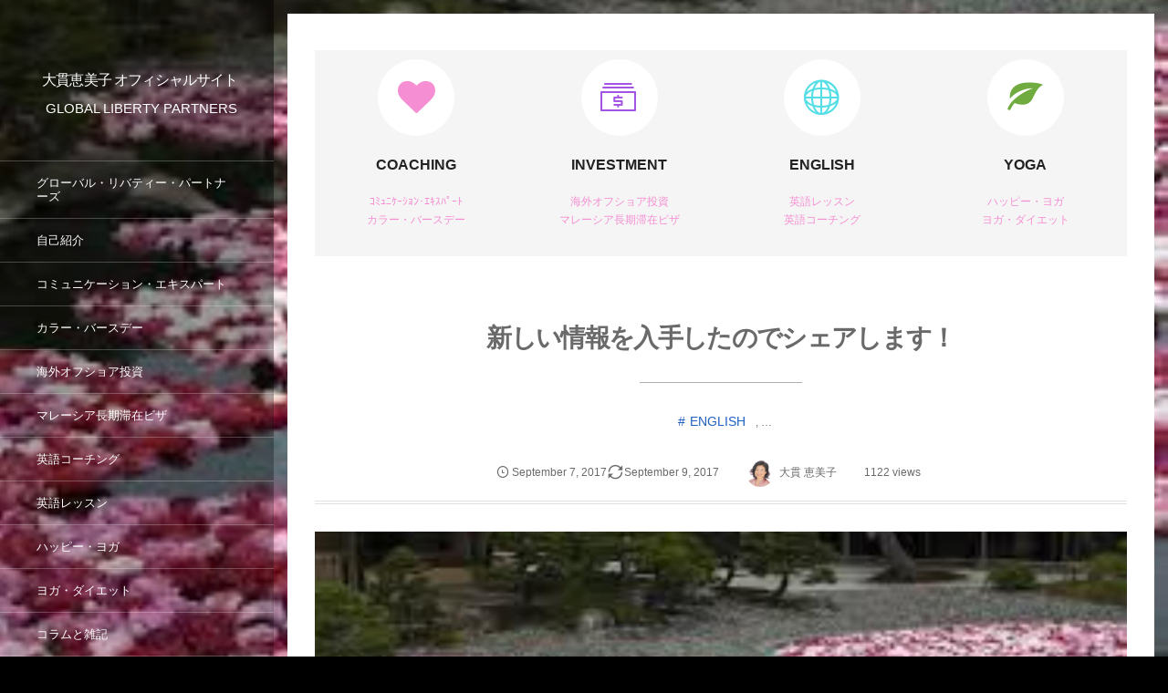

--- FILE ---
content_type: text/html; charset=UTF-8
request_url: https://emikoonuki.com/topics/2336
body_size: 24712
content:
<!DOCTYPE html>
<html dir="ltr" lang="ja" prefix="og: https://ogp.me/ns#"><head prefix="og: http://ogp.me/ns# fb: http://ogp.me/ns/fb# article: http://ogp.me/ns/article#"><meta charset="utf-8" /><meta name="viewport" content="width=device-width,initial-scale=1,minimum-scale=1,user-scalable=yes" /><meta property="og:title" content="新しい情報を入手したのでシェアします！" /><meta property="og:type" content="article" /><meta property="og:url" content="https://emikoonuki.com/topics/2336" /><meta property="og:image" content="https://emikoonuki.com/global/wp-content/uploads/2017/09/58168bddb4c21757ce8bf3fc92ca0f9d.jpg" /><meta property="og:image:width" content="1303" /><meta property="og:image:height" content="975" /><meta property="og:description" content="“世界と日本の架け橋”の大貫恵美子です! I am not familiar with sickness but I’d like to share with you this new information! 私はコーチングとカウンセリング系の資格を持っていて、仕事の中で役立ててきました。 病気のことは私は詳しくありませんが、新しい情報を入手したのでシェアします。 先日知り合いの方から、鬱と診断されている人たちが、実は発達障害であったということが結構あるということをお聞きしました。 発達障害はまだわかり始めて新しい病気で、患っている方がたくさんいらっしゃるということです。 なんと世界で超有名..." /><meta property="og:site_name" content="大貫恵美子 オフィシャルサイト" /><link rel="canonical" href="https://emikoonuki.com/topics/2336" /><title>新しい情報を入手したのでシェアします！ | 大貫恵美子 オフィシャルサイト</title>

		<!-- All in One SEO 4.9.3 - aioseo.com -->
	<meta name="description" content="“世界と日本の架け橋”の大貫恵美子です! I am not familiar with sickness bu" />
	<meta name="robots" content="max-image-preview:large" />
	<meta name="author" content="大貫 恵美子"/>
	<meta name="google-site-verification" content="vfdHWHRGhty1YWcapBJbuAAtE4T1gJSi6uJU07HDzRk" />
	<link rel="canonical" href="https://emikoonuki.com/topics/2336" />
	<meta name="generator" content="All in One SEO (AIOSEO) 4.9.3" />
		<meta property="og:locale" content="ja_JP" />
		<meta property="og:site_name" content="大貫恵美子 オフィシャルサイト" />
		<meta property="og:type" content="article" />
		<meta property="og:title" content="新しい情報を入手したのでシェアします！ | 大貫恵美子 オフィシャルサイト" />
		<meta property="og:description" content="“世界と日本の架け橋”の大貫恵美子です! I am not familiar with sickness bu" />
		<meta property="og:url" content="https://emikoonuki.com/topics/2336" />
		<meta property="fb:app_id" content="406067836391603" />
		<meta property="og:image" content="https://emikoonuki.com/global/wp-content/uploads/2017/09/58168bddb4c21757ce8bf3fc92ca0f9d.jpg" />
		<meta property="og:image:secure_url" content="https://emikoonuki.com/global/wp-content/uploads/2017/09/58168bddb4c21757ce8bf3fc92ca0f9d.jpg" />
		<meta property="og:image:width" content="1303" />
		<meta property="og:image:height" content="975" />
		<meta property="article:published_time" content="2017-09-07T07:05:11+00:00" />
		<meta property="article:modified_time" content="2017-09-09T05:34:31+00:00" />
		<meta name="twitter:card" content="summary" />
		<meta name="twitter:title" content="新しい情報を入手したのでシェアします！ | 大貫恵美子 オフィシャルサイト" />
		<meta name="twitter:description" content="“世界と日本の架け橋”の大貫恵美子です! I am not familiar with sickness bu" />
		<meta name="twitter:image" content="https://emikoonuki.com/global/wp-content/uploads/2017/09/58168bddb4c21757ce8bf3fc92ca0f9d.jpg" />
		<script type="application/ld+json" class="aioseo-schema">
			{"@context":"https:\/\/schema.org","@graph":[{"@type":"Article","@id":"https:\/\/emikoonuki.com\/topics\/2336#article","name":"\u65b0\u3057\u3044\u60c5\u5831\u3092\u5165\u624b\u3057\u305f\u306e\u3067\u30b7\u30a7\u30a2\u3057\u307e\u3059\uff01 | \u5927\u8cab\u6075\u7f8e\u5b50 \u30aa\u30d5\u30a3\u30b7\u30e3\u30eb\u30b5\u30a4\u30c8","headline":"\u65b0\u3057\u3044\u60c5\u5831\u3092\u5165\u624b\u3057\u305f\u306e\u3067\u30b7\u30a7\u30a2\u3057\u307e\u3059\uff01","author":{"@id":"https:\/\/emikoonuki.com\/topics\/author\/emiko#author"},"publisher":{"@id":"https:\/\/emikoonuki.com\/#organization"},"image":{"@type":"ImageObject","url":"https:\/\/emikoonuki.com\/global\/wp-content\/uploads\/2017\/09\/58168bddb4c21757ce8bf3fc92ca0f9d.jpg","width":1303,"height":975},"datePublished":"2017-09-07T16:05:11+09:00","dateModified":"2017-09-09T14:34:31+09:00","inLanguage":"ja","mainEntityOfPage":{"@id":"https:\/\/emikoonuki.com\/topics\/2336#webpage"},"isPartOf":{"@id":"https:\/\/emikoonuki.com\/topics\/2336#webpage"},"articleSection":"ENGLISH, \u30b3\u30fc\u30c1\u30f3\u30b0, \u4e0d\u5668\u7528, \u4eba\u9593\u95a2\u4fc2, \u512a\u308c\u305f\u7279\u6027, \u5929\u624d, \u5931\u793c\u306a\u8a00\u52d5, \u5f97\u610f\u5206\u91ce, \u767a\u9054\u969c\u5bb3, \u793e\u4f1a\u6027, \u9b31"},{"@type":"BreadcrumbList","@id":"https:\/\/emikoonuki.com\/topics\/2336#breadcrumblist","itemListElement":[{"@type":"ListItem","@id":"https:\/\/emikoonuki.com#listItem","position":1,"name":"Home","item":"https:\/\/emikoonuki.com","nextItem":{"@type":"ListItem","@id":"https:\/\/emikoonuki.com\/topics\/category\/glp#listItem","name":"\u30b0\u30ed\u30fc\u30d0\u30eb\u30fb\u30ea\u30d0\u30c6\u30a3\u30fc\u30fb\u30d1\u30fc\u30c8\u30ca\u30fc\u30ba"}},{"@type":"ListItem","@id":"https:\/\/emikoonuki.com\/topics\/category\/glp#listItem","position":2,"name":"\u30b0\u30ed\u30fc\u30d0\u30eb\u30fb\u30ea\u30d0\u30c6\u30a3\u30fc\u30fb\u30d1\u30fc\u30c8\u30ca\u30fc\u30ba","item":"https:\/\/emikoonuki.com\/topics\/category\/glp","nextItem":{"@type":"ListItem","@id":"https:\/\/emikoonuki.com\/topics\/category\/glp\/english#listItem","name":"ENGLISH"},"previousItem":{"@type":"ListItem","@id":"https:\/\/emikoonuki.com#listItem","name":"Home"}},{"@type":"ListItem","@id":"https:\/\/emikoonuki.com\/topics\/category\/glp\/english#listItem","position":3,"name":"ENGLISH","item":"https:\/\/emikoonuki.com\/topics\/category\/glp\/english","nextItem":{"@type":"ListItem","@id":"https:\/\/emikoonuki.com\/topics\/2336#listItem","name":"\u65b0\u3057\u3044\u60c5\u5831\u3092\u5165\u624b\u3057\u305f\u306e\u3067\u30b7\u30a7\u30a2\u3057\u307e\u3059\uff01"},"previousItem":{"@type":"ListItem","@id":"https:\/\/emikoonuki.com\/topics\/category\/glp#listItem","name":"\u30b0\u30ed\u30fc\u30d0\u30eb\u30fb\u30ea\u30d0\u30c6\u30a3\u30fc\u30fb\u30d1\u30fc\u30c8\u30ca\u30fc\u30ba"}},{"@type":"ListItem","@id":"https:\/\/emikoonuki.com\/topics\/2336#listItem","position":4,"name":"\u65b0\u3057\u3044\u60c5\u5831\u3092\u5165\u624b\u3057\u305f\u306e\u3067\u30b7\u30a7\u30a2\u3057\u307e\u3059\uff01","previousItem":{"@type":"ListItem","@id":"https:\/\/emikoonuki.com\/topics\/category\/glp\/english#listItem","name":"ENGLISH"}}]},{"@type":"Organization","@id":"https:\/\/emikoonuki.com\/#organization","name":"\u5927\u8cab\u6075\u7f8e\u5b50 \u30aa\u30d5\u30a3\u30b7\u30e3\u30eb\u30b5\u30a4\u30c8","description":"GLOBAL LIBERTY PARTNERS","url":"https:\/\/emikoonuki.com\/"},{"@type":"Person","@id":"https:\/\/emikoonuki.com\/topics\/author\/emiko#author","url":"https:\/\/emikoonuki.com\/topics\/author\/emiko","name":"\u5927\u8cab \u6075\u7f8e\u5b50","image":{"@type":"ImageObject","@id":"https:\/\/emikoonuki.com\/topics\/2336#authorImage","url":"http:\/\/emikoonuki.com\/global\/wp-content\/uploads\/2016\/06\/b8ec10e11ce00b46d36dc0120d940915-96x96.jpg","width":96,"height":96,"caption":"\u5927\u8cab \u6075\u7f8e\u5b50"}},{"@type":"WebPage","@id":"https:\/\/emikoonuki.com\/topics\/2336#webpage","url":"https:\/\/emikoonuki.com\/topics\/2336","name":"\u65b0\u3057\u3044\u60c5\u5831\u3092\u5165\u624b\u3057\u305f\u306e\u3067\u30b7\u30a7\u30a2\u3057\u307e\u3059\uff01 | \u5927\u8cab\u6075\u7f8e\u5b50 \u30aa\u30d5\u30a3\u30b7\u30e3\u30eb\u30b5\u30a4\u30c8","description":"\u201c\u4e16\u754c\u3068\u65e5\u672c\u306e\u67b6\u3051\u6a4b\u201d\u306e\u5927\u8cab\u6075\u7f8e\u5b50\u3067\u3059! I am not familiar with sickness bu","inLanguage":"ja","isPartOf":{"@id":"https:\/\/emikoonuki.com\/#website"},"breadcrumb":{"@id":"https:\/\/emikoonuki.com\/topics\/2336#breadcrumblist"},"author":{"@id":"https:\/\/emikoonuki.com\/topics\/author\/emiko#author"},"creator":{"@id":"https:\/\/emikoonuki.com\/topics\/author\/emiko#author"},"image":{"@type":"ImageObject","url":"https:\/\/emikoonuki.com\/global\/wp-content\/uploads\/2017\/09\/58168bddb4c21757ce8bf3fc92ca0f9d.jpg","@id":"https:\/\/emikoonuki.com\/topics\/2336\/#mainImage","width":1303,"height":975},"primaryImageOfPage":{"@id":"https:\/\/emikoonuki.com\/topics\/2336#mainImage"},"datePublished":"2017-09-07T16:05:11+09:00","dateModified":"2017-09-09T14:34:31+09:00"},{"@type":"WebSite","@id":"https:\/\/emikoonuki.com\/#website","url":"https:\/\/emikoonuki.com\/","name":"\u5927\u8cab\u6075\u7f8e\u5b50 \u30aa\u30d5\u30a3\u30b7\u30e3\u30eb\u30b5\u30a4\u30c8","description":"GLOBAL LIBERTY PARTNERS","inLanguage":"ja","publisher":{"@id":"https:\/\/emikoonuki.com\/#organization"}}]}
		</script>
		<!-- All in One SEO -->

<link rel="dns-prefetch" href="//connect.facebook.net" /><link rel="dns-prefetch" href="//secure.gravatar.com" /><link rel="dns-prefetch" href="//api.pinterest.com" /><link rel="dns-prefetch" href="//jsoon.digitiminimi.com" /><link rel="dns-prefetch" href="//b.hatena.ne.jp" /><link rel="dns-prefetch" href="//platform.twitter.com" /><meta http-equiv="Last-Modified" content="Sat, 09 Sep. 2017 14:34:31 +0900" /><link rel="pingback" href="https://emikoonuki.com/global/xmlrpc.php" /><link rel='dns-prefetch' href='//ajax.googleapis.com' />
<link rel="alternate" type="application/rss+xml" title="大貫恵美子 オフィシャルサイト &raquo; フィード" href="https://emikoonuki.com/feed" />
<link rel="alternate" type="application/rss+xml" title="大貫恵美子 オフィシャルサイト &raquo; コメントフィード" href="https://emikoonuki.com/comments/feed" />
<link rel="alternate" type="application/rss+xml" title="大貫恵美子 オフィシャルサイト &raquo; 新しい情報を入手したのでシェアします！ のコメントのフィード" href="https://emikoonuki.com/topics/2336/feed" />
<link rel="alternate" title="oEmbed (JSON)" type="application/json+oembed" href="https://emikoonuki.com/wp-json/oembed/1.0/embed?url=https%3A%2F%2Femikoonuki.com%2Ftopics%2F2336" />
<link rel="alternate" title="oEmbed (XML)" type="text/xml+oembed" href="https://emikoonuki.com/wp-json/oembed/1.0/embed?url=https%3A%2F%2Femikoonuki.com%2Ftopics%2F2336&#038;format=xml" />
<style id='wp-img-auto-sizes-contain-inline-css' type='text/css'>
img:is([sizes=auto i],[sizes^="auto," i]){contain-intrinsic-size:3000px 1500px}
/*# sourceURL=wp-img-auto-sizes-contain-inline-css */
</style>
<style id='wp-emoji-styles-inline-css' type='text/css'>

	img.wp-smiley, img.emoji {
		display: inline !important;
		border: none !important;
		box-shadow: none !important;
		height: 1em !important;
		width: 1em !important;
		margin: 0 0.07em !important;
		vertical-align: -0.1em !important;
		background: none !important;
		padding: 0 !important;
	}
/*# sourceURL=wp-emoji-styles-inline-css */
</style>
<style id='wp-block-library-inline-css' type='text/css'>
:root{--wp-block-synced-color:#7a00df;--wp-block-synced-color--rgb:122,0,223;--wp-bound-block-color:var(--wp-block-synced-color);--wp-editor-canvas-background:#ddd;--wp-admin-theme-color:#007cba;--wp-admin-theme-color--rgb:0,124,186;--wp-admin-theme-color-darker-10:#006ba1;--wp-admin-theme-color-darker-10--rgb:0,107,160.5;--wp-admin-theme-color-darker-20:#005a87;--wp-admin-theme-color-darker-20--rgb:0,90,135;--wp-admin-border-width-focus:2px}@media (min-resolution:192dpi){:root{--wp-admin-border-width-focus:1.5px}}.wp-element-button{cursor:pointer}:root .has-very-light-gray-background-color{background-color:#eee}:root .has-very-dark-gray-background-color{background-color:#313131}:root .has-very-light-gray-color{color:#eee}:root .has-very-dark-gray-color{color:#313131}:root .has-vivid-green-cyan-to-vivid-cyan-blue-gradient-background{background:linear-gradient(135deg,#00d084,#0693e3)}:root .has-purple-crush-gradient-background{background:linear-gradient(135deg,#34e2e4,#4721fb 50%,#ab1dfe)}:root .has-hazy-dawn-gradient-background{background:linear-gradient(135deg,#faaca8,#dad0ec)}:root .has-subdued-olive-gradient-background{background:linear-gradient(135deg,#fafae1,#67a671)}:root .has-atomic-cream-gradient-background{background:linear-gradient(135deg,#fdd79a,#004a59)}:root .has-nightshade-gradient-background{background:linear-gradient(135deg,#330968,#31cdcf)}:root .has-midnight-gradient-background{background:linear-gradient(135deg,#020381,#2874fc)}:root{--wp--preset--font-size--normal:16px;--wp--preset--font-size--huge:42px}.has-regular-font-size{font-size:1em}.has-larger-font-size{font-size:2.625em}.has-normal-font-size{font-size:var(--wp--preset--font-size--normal)}.has-huge-font-size{font-size:var(--wp--preset--font-size--huge)}.has-text-align-center{text-align:center}.has-text-align-left{text-align:left}.has-text-align-right{text-align:right}.has-fit-text{white-space:nowrap!important}#end-resizable-editor-section{display:none}.aligncenter{clear:both}.items-justified-left{justify-content:flex-start}.items-justified-center{justify-content:center}.items-justified-right{justify-content:flex-end}.items-justified-space-between{justify-content:space-between}.screen-reader-text{border:0;clip-path:inset(50%);height:1px;margin:-1px;overflow:hidden;padding:0;position:absolute;width:1px;word-wrap:normal!important}.screen-reader-text:focus{background-color:#ddd;clip-path:none;color:#444;display:block;font-size:1em;height:auto;left:5px;line-height:normal;padding:15px 23px 14px;text-decoration:none;top:5px;width:auto;z-index:100000}html :where(.has-border-color){border-style:solid}html :where([style*=border-top-color]){border-top-style:solid}html :where([style*=border-right-color]){border-right-style:solid}html :where([style*=border-bottom-color]){border-bottom-style:solid}html :where([style*=border-left-color]){border-left-style:solid}html :where([style*=border-width]){border-style:solid}html :where([style*=border-top-width]){border-top-style:solid}html :where([style*=border-right-width]){border-right-style:solid}html :where([style*=border-bottom-width]){border-bottom-style:solid}html :where([style*=border-left-width]){border-left-style:solid}html :where(img[class*=wp-image-]){height:auto;max-width:100%}:where(figure){margin:0 0 1em}html :where(.is-position-sticky){--wp-admin--admin-bar--position-offset:var(--wp-admin--admin-bar--height,0px)}@media screen and (max-width:600px){html :where(.is-position-sticky){--wp-admin--admin-bar--position-offset:0px}}

/*# sourceURL=wp-block-library-inline-css */
</style><style id='global-styles-inline-css' type='text/css'>
:root{--wp--preset--aspect-ratio--square: 1;--wp--preset--aspect-ratio--4-3: 4/3;--wp--preset--aspect-ratio--3-4: 3/4;--wp--preset--aspect-ratio--3-2: 3/2;--wp--preset--aspect-ratio--2-3: 2/3;--wp--preset--aspect-ratio--16-9: 16/9;--wp--preset--aspect-ratio--9-16: 9/16;--wp--preset--color--black: #000000;--wp--preset--color--cyan-bluish-gray: #abb8c3;--wp--preset--color--white: #ffffff;--wp--preset--color--pale-pink: #f78da7;--wp--preset--color--vivid-red: #cf2e2e;--wp--preset--color--luminous-vivid-orange: #ff6900;--wp--preset--color--luminous-vivid-amber: #fcb900;--wp--preset--color--light-green-cyan: #7bdcb5;--wp--preset--color--vivid-green-cyan: #00d084;--wp--preset--color--pale-cyan-blue: #8ed1fc;--wp--preset--color--vivid-cyan-blue: #0693e3;--wp--preset--color--vivid-purple: #9b51e0;--wp--preset--gradient--vivid-cyan-blue-to-vivid-purple: linear-gradient(135deg,rgb(6,147,227) 0%,rgb(155,81,224) 100%);--wp--preset--gradient--light-green-cyan-to-vivid-green-cyan: linear-gradient(135deg,rgb(122,220,180) 0%,rgb(0,208,130) 100%);--wp--preset--gradient--luminous-vivid-amber-to-luminous-vivid-orange: linear-gradient(135deg,rgb(252,185,0) 0%,rgb(255,105,0) 100%);--wp--preset--gradient--luminous-vivid-orange-to-vivid-red: linear-gradient(135deg,rgb(255,105,0) 0%,rgb(207,46,46) 100%);--wp--preset--gradient--very-light-gray-to-cyan-bluish-gray: linear-gradient(135deg,rgb(238,238,238) 0%,rgb(169,184,195) 100%);--wp--preset--gradient--cool-to-warm-spectrum: linear-gradient(135deg,rgb(74,234,220) 0%,rgb(151,120,209) 20%,rgb(207,42,186) 40%,rgb(238,44,130) 60%,rgb(251,105,98) 80%,rgb(254,248,76) 100%);--wp--preset--gradient--blush-light-purple: linear-gradient(135deg,rgb(255,206,236) 0%,rgb(152,150,240) 100%);--wp--preset--gradient--blush-bordeaux: linear-gradient(135deg,rgb(254,205,165) 0%,rgb(254,45,45) 50%,rgb(107,0,62) 100%);--wp--preset--gradient--luminous-dusk: linear-gradient(135deg,rgb(255,203,112) 0%,rgb(199,81,192) 50%,rgb(65,88,208) 100%);--wp--preset--gradient--pale-ocean: linear-gradient(135deg,rgb(255,245,203) 0%,rgb(182,227,212) 50%,rgb(51,167,181) 100%);--wp--preset--gradient--electric-grass: linear-gradient(135deg,rgb(202,248,128) 0%,rgb(113,206,126) 100%);--wp--preset--gradient--midnight: linear-gradient(135deg,rgb(2,3,129) 0%,rgb(40,116,252) 100%);--wp--preset--font-size--small: 13px;--wp--preset--font-size--medium: 20px;--wp--preset--font-size--large: 36px;--wp--preset--font-size--x-large: 42px;--wp--preset--spacing--20: 0.44rem;--wp--preset--spacing--30: 0.67rem;--wp--preset--spacing--40: 1rem;--wp--preset--spacing--50: 1.5rem;--wp--preset--spacing--60: 2.25rem;--wp--preset--spacing--70: 3.38rem;--wp--preset--spacing--80: 5.06rem;--wp--preset--shadow--natural: 6px 6px 9px rgba(0, 0, 0, 0.2);--wp--preset--shadow--deep: 12px 12px 50px rgba(0, 0, 0, 0.4);--wp--preset--shadow--sharp: 6px 6px 0px rgba(0, 0, 0, 0.2);--wp--preset--shadow--outlined: 6px 6px 0px -3px rgb(255, 255, 255), 6px 6px rgb(0, 0, 0);--wp--preset--shadow--crisp: 6px 6px 0px rgb(0, 0, 0);}:where(.is-layout-flex){gap: 0.5em;}:where(.is-layout-grid){gap: 0.5em;}body .is-layout-flex{display: flex;}.is-layout-flex{flex-wrap: wrap;align-items: center;}.is-layout-flex > :is(*, div){margin: 0;}body .is-layout-grid{display: grid;}.is-layout-grid > :is(*, div){margin: 0;}:where(.wp-block-columns.is-layout-flex){gap: 2em;}:where(.wp-block-columns.is-layout-grid){gap: 2em;}:where(.wp-block-post-template.is-layout-flex){gap: 1.25em;}:where(.wp-block-post-template.is-layout-grid){gap: 1.25em;}.has-black-color{color: var(--wp--preset--color--black) !important;}.has-cyan-bluish-gray-color{color: var(--wp--preset--color--cyan-bluish-gray) !important;}.has-white-color{color: var(--wp--preset--color--white) !important;}.has-pale-pink-color{color: var(--wp--preset--color--pale-pink) !important;}.has-vivid-red-color{color: var(--wp--preset--color--vivid-red) !important;}.has-luminous-vivid-orange-color{color: var(--wp--preset--color--luminous-vivid-orange) !important;}.has-luminous-vivid-amber-color{color: var(--wp--preset--color--luminous-vivid-amber) !important;}.has-light-green-cyan-color{color: var(--wp--preset--color--light-green-cyan) !important;}.has-vivid-green-cyan-color{color: var(--wp--preset--color--vivid-green-cyan) !important;}.has-pale-cyan-blue-color{color: var(--wp--preset--color--pale-cyan-blue) !important;}.has-vivid-cyan-blue-color{color: var(--wp--preset--color--vivid-cyan-blue) !important;}.has-vivid-purple-color{color: var(--wp--preset--color--vivid-purple) !important;}.has-black-background-color{background-color: var(--wp--preset--color--black) !important;}.has-cyan-bluish-gray-background-color{background-color: var(--wp--preset--color--cyan-bluish-gray) !important;}.has-white-background-color{background-color: var(--wp--preset--color--white) !important;}.has-pale-pink-background-color{background-color: var(--wp--preset--color--pale-pink) !important;}.has-vivid-red-background-color{background-color: var(--wp--preset--color--vivid-red) !important;}.has-luminous-vivid-orange-background-color{background-color: var(--wp--preset--color--luminous-vivid-orange) !important;}.has-luminous-vivid-amber-background-color{background-color: var(--wp--preset--color--luminous-vivid-amber) !important;}.has-light-green-cyan-background-color{background-color: var(--wp--preset--color--light-green-cyan) !important;}.has-vivid-green-cyan-background-color{background-color: var(--wp--preset--color--vivid-green-cyan) !important;}.has-pale-cyan-blue-background-color{background-color: var(--wp--preset--color--pale-cyan-blue) !important;}.has-vivid-cyan-blue-background-color{background-color: var(--wp--preset--color--vivid-cyan-blue) !important;}.has-vivid-purple-background-color{background-color: var(--wp--preset--color--vivid-purple) !important;}.has-black-border-color{border-color: var(--wp--preset--color--black) !important;}.has-cyan-bluish-gray-border-color{border-color: var(--wp--preset--color--cyan-bluish-gray) !important;}.has-white-border-color{border-color: var(--wp--preset--color--white) !important;}.has-pale-pink-border-color{border-color: var(--wp--preset--color--pale-pink) !important;}.has-vivid-red-border-color{border-color: var(--wp--preset--color--vivid-red) !important;}.has-luminous-vivid-orange-border-color{border-color: var(--wp--preset--color--luminous-vivid-orange) !important;}.has-luminous-vivid-amber-border-color{border-color: var(--wp--preset--color--luminous-vivid-amber) !important;}.has-light-green-cyan-border-color{border-color: var(--wp--preset--color--light-green-cyan) !important;}.has-vivid-green-cyan-border-color{border-color: var(--wp--preset--color--vivid-green-cyan) !important;}.has-pale-cyan-blue-border-color{border-color: var(--wp--preset--color--pale-cyan-blue) !important;}.has-vivid-cyan-blue-border-color{border-color: var(--wp--preset--color--vivid-cyan-blue) !important;}.has-vivid-purple-border-color{border-color: var(--wp--preset--color--vivid-purple) !important;}.has-vivid-cyan-blue-to-vivid-purple-gradient-background{background: var(--wp--preset--gradient--vivid-cyan-blue-to-vivid-purple) !important;}.has-light-green-cyan-to-vivid-green-cyan-gradient-background{background: var(--wp--preset--gradient--light-green-cyan-to-vivid-green-cyan) !important;}.has-luminous-vivid-amber-to-luminous-vivid-orange-gradient-background{background: var(--wp--preset--gradient--luminous-vivid-amber-to-luminous-vivid-orange) !important;}.has-luminous-vivid-orange-to-vivid-red-gradient-background{background: var(--wp--preset--gradient--luminous-vivid-orange-to-vivid-red) !important;}.has-very-light-gray-to-cyan-bluish-gray-gradient-background{background: var(--wp--preset--gradient--very-light-gray-to-cyan-bluish-gray) !important;}.has-cool-to-warm-spectrum-gradient-background{background: var(--wp--preset--gradient--cool-to-warm-spectrum) !important;}.has-blush-light-purple-gradient-background{background: var(--wp--preset--gradient--blush-light-purple) !important;}.has-blush-bordeaux-gradient-background{background: var(--wp--preset--gradient--blush-bordeaux) !important;}.has-luminous-dusk-gradient-background{background: var(--wp--preset--gradient--luminous-dusk) !important;}.has-pale-ocean-gradient-background{background: var(--wp--preset--gradient--pale-ocean) !important;}.has-electric-grass-gradient-background{background: var(--wp--preset--gradient--electric-grass) !important;}.has-midnight-gradient-background{background: var(--wp--preset--gradient--midnight) !important;}.has-small-font-size{font-size: var(--wp--preset--font-size--small) !important;}.has-medium-font-size{font-size: var(--wp--preset--font-size--medium) !important;}.has-large-font-size{font-size: var(--wp--preset--font-size--large) !important;}.has-x-large-font-size{font-size: var(--wp--preset--font-size--x-large) !important;}
/*# sourceURL=global-styles-inline-css */
</style>

<style id='classic-theme-styles-inline-css' type='text/css'>
/*! This file is auto-generated */
.wp-block-button__link{color:#fff;background-color:#32373c;border-radius:9999px;box-shadow:none;text-decoration:none;padding:calc(.667em + 2px) calc(1.333em + 2px);font-size:1.125em}.wp-block-file__button{background:#32373c;color:#fff;text-decoration:none}
/*# sourceURL=/wp-includes/css/classic-themes.min.css */
</style>
<link rel='stylesheet' id='scrollup-css-css' href='https://emikoonuki.com/global/wp-content/plugins/smooth-scroll-up/css/scrollup.css?ver=6.9' type='text/css' media='all' />
<style id='scrollup-css-inline-css' type='text/css'>
a.scrollup-image {background-image: url("http://emikoonuki.com/global/wp-content/plugins/smooth-scroll-up/img/scrollup.png") !important; }
/*# sourceURL=scrollup-css-inline-css */
</style>
<link rel='stylesheet' id='digipress-css' href='https://emikoonuki.com/global/wp-content/themes/dp-voyageur/css/style.css?ver=20240504102442' type='text/css' media='all' />
<link rel='stylesheet' id='dp-ex-cta-css' href='https://emikoonuki.com/global/wp-content/plugins/dp-ex-call-to-action/css/style.css?ver=6.9' type='text/css' media='all' />
<link rel='stylesheet' id='dp-shortcodes-css' href='https://emikoonuki.com/global/wp-content/plugins/shortcodes-for-digipress/css/style.css?ver=20190511150253' type='text/css' media='all' />
<link rel='stylesheet' id='wow-css' href='https://emikoonuki.com/global/wp-content/themes/dp-voyageur/css/animate.css?ver=2.1.7.0' type='text/css' media='all' />
<link rel='stylesheet' id='dp-visual-css' href='https://emikoonuki.com/global/wp-content/uploads/digipress/voyageur/css/visual-custom.css?ver=20260125121345' type='text/css' media='all' />
<link rel='stylesheet' id='amazonjs-css' href='https://emikoonuki.com/global/wp-content/plugins/amazonjs/css/amazonjs.css?ver=0.10' type='text/css' media='all' />
<script src="https://ajax.googleapis.com/ajax/libs/jquery/3.6.0/jquery.min.js?ver=6.9" id="jquery-js"></script>
<link rel="https://api.w.org/" href="https://emikoonuki.com/wp-json/" /><link rel="alternate" title="JSON" type="application/json" href="https://emikoonuki.com/wp-json/wp/v2/posts/2336" /><link rel="EditURI" type="application/rsd+xml" title="RSD" href="https://emikoonuki.com/global/xmlrpc.php?rsd" />
<link rel='shortlink' href='https://emikoonuki.com/?p=2336' />

<link rel="stylesheet" href="https://emikoonuki.com/global/wp-content/plugins/count-per-day/counter.css" type="text/css" />
<script src="https://emikoonuki.com/global/wp-content/plugins/si-captcha-for-wordpress/captcha/si_captcha.js?ver=1769407262"></script>
<!-- begin SI CAPTCHA Anti-Spam - login/register form style -->
<style type="text/css">
.si_captcha_small { width:175px; height:45px; padding-top:10px; padding-bottom:10px; }
.si_captcha_large { width:250px; height:60px; padding-top:10px; padding-bottom:10px; }
img#si_image_com { border-style:none; margin:0; padding-right:5px; float:left; }
img#si_image_reg { border-style:none; margin:0; padding-right:5px; float:left; }
img#si_image_log { border-style:none; margin:0; padding-right:5px; float:left; }
img#si_image_side_login { border-style:none; margin:0; padding-right:5px; float:left; }
img#si_image_checkout { border-style:none; margin:0; padding-right:5px; float:left; }
img#si_image_jetpack { border-style:none; margin:0; padding-right:5px; float:left; }
img#si_image_bbpress_topic { border-style:none; margin:0; padding-right:5px; float:left; }
.si_captcha_refresh { border-style:none; margin:0; vertical-align:bottom; }
div#si_captcha_input { display:block; padding-top:15px; padding-bottom:5px; }
label#si_captcha_code_label { margin:0; }
input#si_captcha_code_input { width:65px; }
p#si_captcha_code_p { clear: left; padding-top:10px; }
.si-captcha-jetpack-error { color:#DC3232; }
</style>
<!-- end SI CAPTCHA Anti-Spam - login/register form style -->
<style id="sccss">/* カスタム CSS をここに入力してください */
/* 左メニュータイトル */
h2.caption.wow.fadeInUp {
    font-size: 113%;
}
/* 画像回り込み */
img.alignleft.wp-image-13.size-medium {
    float: left;
    margin-right: 3%;
}
img.size-medium.wp-image-617.alignleft {
    float: left;
    margin-right: 3%;
}
img.alignleft.size-medium.wp-image-628 {
    float: left;
    margin-right: 3%;
}
.scr input.scr {
    background-color: #87c040;
    padding: 10px 60px;
}
/* table 奇数番目のtrに適用 */
tr:nth-child(2n+1) {
    background: rgba(255, 255, 255, 0);
}
    width: auto !important;
    border-bottom: none !important;
}
/* メニュー */
h3.menu {
	position: relative;
	padding: .75em 1em .75em 2em;
	border: 1px solid #ccc;
	border-top: 3px solid #3498db;
	background: -webkit-linear-gradient(top, #fff 0%, #f0f0f0 100%);
	background: linear-gradient(to bottom, #fff 0%, #f0f0f0 100%);
	box-shadow: 0 -1px 0 rgba(255, 255, 255, 1) inset;
}
h3.menu::after {
	position: absolute;
	top: 1em;
	left: .6em;
	z-index: 2;
	content: '';
	width: 10px;
	height: 10px;
	border: 3px solid #3498db;
	border-radius: 100%
}
/* CTA */
section.dp_ex_cta_widget {
    margin: 10% 20% 15%;
}
/* a color */
.dp-container .entry a, .dp-container .entry a:visited, .dp-container .dp_text_widget a, .dp-container .dp_text_widget a:visited, .dp-container .textwidget a, .dp-container .textwidget a:visited, #comment_section .commentlist a:hover {
    color: #f58ed2;
}
.label {
    padding: 0 14px 0 14px;
    position: static;
}
/* 灰色背景 */
.r-gray-box {
    background-color: #eee;
    margin: 0 1em 1em 0em;
    padding: 1em;
}
/* パープル背景 */
.purple-box {
    background-color: #e4d6f3;
    margin: 0 1em 1em 0em;
    padding: 1em;
}
/* ライトイエローグリーン背景 */
.right-green-box {
    background-color: #fcffd3;
    margin: 0 1em 1em 0em;
    padding: 1em;
}
/* グレー背景 */
.gray-box {
    background-color: #eee;
    margin: 0 1em 1em 0em;
    padding: 1em;
}
p.gray-box {
    background-color: #eee;
    margin: 0 1em 1em 0em;
    padding: 1em;
    border: 1px solid #bbb;
}
/* ボタン */
.button_pink {
	background-color: #E56DAB;
	border: 2px solid #E56DAB;
	color: #fff;
	line-height: 50px;
    padding: 0 2em;
    margin: 1em 1em 1em 0;
    font-weight: bold;
}
.button_pink:hover {
	background-color: #fff;
	border-color: #E56DAB;
	color: #E56DAB;
    padding: 0 2em;
    margin: 1em 1em 1em 0;
    font-weight: bold;
}
.button_blue {
	background-color: #3498db;
	border: 2px solid #3498db;
	color: #fff;
	line-height: 50px;
    padding: 0 2em;
    margin: 1em 1em 1em 0;
    font-weight: bold;
}
.button_blue:hover {
	background-color: #fff;
	border-color: #3498db;
	color: #3498db;
    padding: 0 2em;
    margin: 1em 1em 1em 0;
    font-weight: bold;
}
/* お問合せ予約フォーム送信ボタン */
.single-date-top, .content pre, .entry input[type="submit"], #wp-calendar tbody td a:before, .plane-label, input#submit {
    color: #ffffff;
    background-color: #87c040;
    padding: .5em 3em;
    font-size: 18px;
    font-weight: bold;
}
button.kakunin-btn {
    padding: 1% 3%;
}
/* 海外オフショア投資一番下、オフショア投資一括例の表 */
table {
  border-top: 1px solid #999;
  border-right: 1px solid #999;
  border-collapse: collapse;
  width: 100%;
}
table th,
table td {
  border-left: 1px solid #999;
  border-bottom: 1px solid #999;
  padding: 10px;
}
table th {
  background-color: #eee;
  text-align: left;
}
button.edit {
    padding: 1% 3%;
    margin-right: 1%;
}
button.send {
    padding: 1% 3%;
}

@media screen and (max-width: 720px) {
  table {
    border: none;
  }
  table thead {
    display: none;
  }
  table tr {
    border-top: 1px solid #999;
    display: block;
    margin-bottom: 20px;
  }
  table td.td-right {
    border-right: 1px solid #999;
    border-bottom: 1px solid #999;
    display: block;
    padding: 10px;
    text-align: right;
  }
  table td::before {
    content: attr(data-label);
    float: left;
    font-weight: bold;
  }
}

@media screen and (max-width: 400px) {
  table.ctlaw {
    border: none;
  }
  table.ctlaw thead {
    display: none;
  }
  table.ctlaw tr {
    border-top: 1px solid #999;
    display: block;
    margin-bottom: 20px;
  }
  th.ctlaw-th {
    width: 30%;
}
    td.ctlaw-td {
    width: 70%;
}
  table.ctlaw td {
    padding: 10px;

  }
  table.ctlaw td::before {
    content: attr(data-label);
    float: left;
    font-weight: bold;
  }
}</style><script>var j$=jQuery;</script></head><body class="wp-singular post-template-default single single-post postid-2336 single-format-standard wp-theme-dp-voyageur main-body" data-loader-bg-color="#000000" data-ct-sns-cache="true" data-ct-sns-cache-time="86400000"><div class="main-wrap"><header id="header_container" class="header_container">
<div class="header_content clearfix">
<div class="h_group"><h1 class="hd_title txt wow fadeInDown"><a href="https://emikoonuki.com/" title="大貫恵美子 オフィシャルサイト">大貫恵美子 オフィシャルサイト</a></h1><h2 class="caption wow fadeInUp" data-wow-delay="0.3s">GLOBAL LIBERTY PARTNERS</h2></div><nav id="global_menu_nav" class="global_menu_nav wow fadeInLeft"><ul id="global_menu_ul" class="global_menu_ul"><li id="menu-item-1372" class="menu-item menu-item-type-post_type menu-item-object-post"><a href="https://emikoonuki.com/topics/1153" class="menu-link has_cap"><span class="menu-title has_cap">グローバル・リバティー・パートナーズ</span><span class="menu-caption">GLOBAL LIBERTY PARTNERS</span><span class="gnav-bd"></span></a></li>
<li id="menu-item-1373" class="menu-item menu-item-type-post_type menu-item-object-post"><a href="https://emikoonuki.com/topics/749" class="menu-link has_cap"><span class="menu-title has_cap">自己紹介</span><span class="menu-caption">PROFILE</span><span class="gnav-bd"></span></a></li>
<li id="menu-item-1374" class="menu-item menu-item-type-post_type menu-item-object-post"><a href="https://emikoonuki.com/topics/1143" class="menu-link has_cap"><span class="menu-title has_cap">コミュニケーション・エキスパート</span><span class="menu-caption">Communication Expert</span><span class="gnav-bd"></span></a></li>
<li id="menu-item-1375" class="menu-item menu-item-type-post_type menu-item-object-post"><a href="https://emikoonuki.com/topics/915" class="menu-link has_cap"><span class="menu-title has_cap">カラー・バースデー</span><span class="menu-caption">Color Birthday</span><span class="gnav-bd"></span></a></li>
<li id="menu-item-1443" class="menu-item menu-item-type-post_type menu-item-object-post"><a href="https://emikoonuki.com/topics/769" class="menu-link has_cap"><span class="menu-title has_cap">海外オフショア投資</span><span class="menu-caption">Foreign Investment</span><span class="gnav-bd"></span></a></li>
<li id="menu-item-1380" class="menu-item menu-item-type-post_type menu-item-object-post"><a href="https://emikoonuki.com/topics/875" class="menu-link has_cap"><span class="menu-title has_cap">マレーシア長期滞在ビザ</span><span class="menu-caption">Malaysia My 2nd Home</span><span class="gnav-bd"></span></a></li>
<li id="menu-item-1377" class="menu-item menu-item-type-post_type menu-item-object-post"><a href="https://emikoonuki.com/topics/1337" class="menu-link has_cap"><span class="menu-title has_cap">英語コーチング</span><span class="menu-caption">English Coaching</span><span class="gnav-bd"></span></a></li>
<li id="menu-item-1378" class="menu-item menu-item-type-post_type menu-item-object-post"><a href="https://emikoonuki.com/topics/981" class="menu-link has_cap"><span class="menu-title has_cap">英語レッスン</span><span class="menu-caption">English Lesson</span><span class="gnav-bd"></span></a></li>
<li id="menu-item-1381" class="menu-item menu-item-type-post_type menu-item-object-post"><a href="https://emikoonuki.com/topics/925" class="menu-link has_cap"><span class="menu-title has_cap">ハッピー・ヨガ</span><span class="menu-caption">Happy Yoga</span><span class="gnav-bd"></span></a></li>
<li id="menu-item-1382" class="menu-item menu-item-type-post_type menu-item-object-post"><a href="https://emikoonuki.com/topics/936" class="menu-link has_cap"><span class="menu-title has_cap">ヨガ・ダイエット</span><span class="menu-caption">Yoga Diet</span><span class="gnav-bd"></span></a></li>
<li id="menu-item-1383" class="menu-item menu-item-type-taxonomy menu-item-object-category"><a href="https://emikoonuki.com/topics/category/colum" class="menu-link has_cap"><span class="menu-title has_cap">コラムと雑記</span><span class="menu-caption">Column</span><span class="gnav-bd"></span></a></li>
<li id="menu-item-1870" class="menu-item menu-item-type-post_type menu-item-object-page"><a href="https://emikoonuki.com/page-1868" class="menu-link has_cap"><span class="menu-title has_cap">メルマガ登録・解除フォーム</span><span class="menu-caption">Mail Magazine</span><span class="gnav-bd"></span></a></li>
<li id="menu-item-1865" class="menu-item menu-item-type-custom menu-item-object-custom"><a target="_blank" href="http://www.linkedin.com/in/emiko-onuki-51aa7078" class="menu-link has_cap"><span class="menu-title has_cap">リンクトイン</span><span class="menu-caption">LinkedIn</span><span class="gnav-bd"></span></a></li>
<li id="menu-item-1386" class="menu-item menu-item-type-post_type menu-item-object-page"><a href="https://emikoonuki.com/contact" class="menu-link has_cap"><span class="menu-title has_cap">予約・お問い合わせ・取材・講演依頼</span><span class="menu-caption">CONTACT</span><span class="gnav-bd"></span></a></li>
<li id="menu-item-1606" class="menu-item menu-item-type-post_type menu-item-object-page"><a href="https://emikoonuki.com/special-c-t-law" class="menu-link has_cap"><span class="menu-title has_cap">特定商取引法に基づく表記</span><span class="menu-caption">Special C.T. Law</span><span class="gnav-bd"></span></a></li>
</ul></nav><div id="hd_misc_div" class="hd_misc_div"><div class="hd_sns_links wow fadeInUp"><ul><li class="fb"><a href="https://www.facebook.com/EmikoOnuki" title="Share on Facebook" target="_blank" class="sns_link"><i class="icon-facebook"></i></a></li><li class="tw"><a href="https://twitter.com/emikoonuki" title="Follow on Twitter" target="_blank" class="sns_link"><i class="icon-twitter"></i></a></li><li class="feedly"><a href="https://feedly.com/i/subscription/feed/https%3A%2F%2Femikoonuki.com%2Ffeed" target="_blank" title="Follow on feedly" class="sns_link"><i class="icon-feedly"></i></a></li></ul></div><input type="checkbox" aria-hidden="true" id="search-modal-trigger" class="search-modal-trigger" /><label for="search-modal-trigger" role="button" id="header-search" class="header-search wow fadeInUp"><i class="modal-trigger icon-search"></i></label><div class="search-modal-window"><form role="search" method="get" class="search-form no-params" target="_top" action="https://emikoonuki.com/"><div class="words-area"><label><span class="screen-reader-text">検索</span><input type="search" class="search-field" placeholder="キーワードを入力して検索" value="" name="s" title="検索" required /></label><button type="submit" class="search-btn"><i class="icon-search"></i></button></div></form></div></div><div class="copyright wow fadeInUp" data-wow-delay="0.3s"><div class="inner">&copy; 2026 <a href="https://emikoonuki.com/"><small>大貫恵美子 オフィシャルサイト</small></a>
</div></div>
</div><div id="header_toggle" class=" wow fadeInUp" data-wow-delay="0.3s"><i class="toggle tgbtn icon-cross"></i><i id="gotop" class="tgbtn icon-up-light"></i></div>
</header>
<i id="mq_menu_tgl" class="toggle tgbtn icon-left-light"></i><div id="header-banner-outer" class="header-banner-outer hd_img"><div id="header-banner-inner" class="header-banner-inner hd_img no_widget" style="background-image:url('https://emikoonuki.com/global/wp-content/uploads/2017/09/58168bddb4c21757ce8bf3fc92ca0f9d.jpg');"></div></div><div id="container" class="dp-container singular clearfix"><div class="content-wrap clearfix"><div id="content" class="content one-col"><div class="widget-content top clearfix"><div id="text-2" class="widget-box widget_text slider_fx">			<div class="textwidget"><div class="dp_sc_promobox col4 voyageur clearfix"><div class="promo num1 first">
<div class="promo_inner" style="background-color:#f5f5f5;" onmouseover="this.style.background='#e24baf'" onmouseout="this.style.background='#f5f5f5'"><div class="promo_icon_div scaling" style="margin:0 auto;text-align:center;background-color:#fff;width:83.6px;height:83.6px;line-height:83.6px;border-radius:50%;-o-border-radius:50%;-moz-border-radius:50%;-webkit-border-radius:50%;"><a href="https://emikoonuki.com/topics/category/coaching"  class="picon" style="color:#f58ed2;" onmouseover="this.style.color='#f58ed2'" onmouseout="this.style.color='#f58ed2'"><i class="promo_icon icon-heart" style="font-size:32px;text-align:center;"></i></a></div><div class="promo_title" style="font-weight:bold;text-align:center;"><a href="https://emikoonuki.com/topics/category/coaching" class="b" style="color:#222;font-size:16px;" onmouseover="this.style.color='#222'" onmouseout="this.style.color='#222'">COACHING</a></div><div class="promo_text" style="font-size:12px;text-align:center;">
<a href="https://emikoonuki.com/topics/category/coaching">ｺﾐｭﾆｹｰｼｮﾝ･ｴｷｽﾊﾟｰﾄ<br />
カラー・バースデー</a>
</div></div></div><div class="promo num2">
<div class="promo_inner" style="background-color:#f5f5f5;" onmouseover="this.style.background='#a454e5'" onmouseout="this.style.background='#f5f5f5'"><div class="promo_icon_div scaling" style="margin:0 auto;text-align:center;background-color:#fff;width:83.6px;height:83.6px;line-height:83.6px;border-radius:50%;-o-border-radius:50%;-moz-border-radius:50%;-webkit-border-radius:50%;"><a href="https://emikoonuki.com/topics/category/investment"  class="picon" style="color:#a454e5;" onmouseover="this.style.color='#a454e5'" onmouseout="this.style.color='#a454e5'"><i class="promo_icon icon-dollar" style="font-size:32px;text-align:center;"></i></a></div><div class="promo_title" style="font-weight:bold;text-align:center;"><a href="https://emikoonuki.com/topics/category/investment" class="b" style="color:#222;font-size:16px;" onmouseover="this.style.color='#222'" onmouseout="this.style.color='#222'">INVESTMENT</a></div><div class="promo_text" style="font-size:12px;text-align:center;">
<a href="https://emikoonuki.com/topics/category/investment">海外オフショア投資<br />
マレーシア長期滞在ビザ</a>
</div></div></div><div class="promo num3">
<div class="promo_inner" style="background-color:#f5f5f5;" onmouseover="this.style.background='#54dee5'" onmouseout="this.style.background='#f5f5f5'"><div class="promo_icon_div scaling" style="margin:0 auto;text-align:center;background-color:#fff;width:83.6px;height:83.6px;line-height:83.6px;border-radius:50%;-o-border-radius:50%;-moz-border-radius:50%;-webkit-border-radius:50%;"><a href="https://emikoonuki.com/topics/category/glp/english"  class="picon" style="color:#54dee5;" onmouseover="this.style.color='#54dee5'" onmouseout="this.style.color='#54dee5'"><i class="promo_icon icon-globe" style="font-size:32px;text-align:center;"></i></a></div><div class="promo_title" style="font-weight:bold;text-align:center;"><a href="https://emikoonuki.com/topics/category/glp/english" class="b" style="color:#222;font-size:16px;" onmouseover="this.style.color='#222'" onmouseout="this.style.color='#222'">ENGLISH</a></div><div class="promo_text" style="font-size:12px;text-align:center;">
<a href="https://emikoonuki.com/topics/category/glp/english">英語レッスン<br />
英語コーチング</a>
</div></div></div><div class="promo num4 last">
<div class="promo_inner" style="background-color:#f5f5f5;" onmouseover="this.style.background='#6fab3f'" onmouseout="this.style.background='#f5f5f5'"><div class="promo_icon_div scaling" style="margin:0 auto;text-align:center;background-color:#fff;width:83.6px;height:83.6px;line-height:83.6px;border-radius:50%;-o-border-radius:50%;-moz-border-radius:50%;-webkit-border-radius:50%;"><a href="https://emikoonuki.com/topics/category/yoga"  class="picon" style="color:#6fab3f;" onmouseover="this.style.color='#6fab3f'" onmouseout="this.style.color='#6fab3f'"><i class="promo_icon icon-leaf" style="font-size:32px;text-align:center;"></i></a></div><div class="promo_title" style="font-weight:bold;text-align:center;"><a href="https://emikoonuki.com/topics/category/yoga" class="b" style="color:#222;font-size:16px;" onmouseover="this.style.color='#222'" onmouseout="this.style.color='#222'">YOGA</a></div><div class="promo_text" style="font-size:12px;text-align:center;">
<a href="https://emikoonuki.com/topics/category/yoga">ハッピー・ヨガ<br />
ヨガ・ダイエット</a>
</div></div></div></div></div>
		</div></div><article id="post-2336" class="single-article post-2336 post type-post status-publish format-standard has-post-thumbnail category-english category-coaching tag-362 tag-277 tag-366 tag-120 tag-365 tag-363 tag-361 tag-364 tag-360"><header>
<h1 class="entry-title single-title"><span class="wow fadeInDown">新しい情報を入手したのでシェアします！</span></h1><div class="single_post_meta wow fadeInUp"><div class="first_row clearfix"><div class="meta meta-cat"><a href="https://emikoonuki.com/topics/category/glp/english" rel="tag" class=" cat-color6">ENGLISH</a><span class="cat-more"> , &#8230;</span></div><div class="meta meta-date"><time datetime="2017-09-07T16:05:11+09:00" class="published icon-clock eng"><span class="date_month_en_full">September</span> <span class="date_day">7</span>, <span class="date_year">2017</span></time><time datetime="2017-09-09T14:34:31+09:00" class="updated icon-update eng"><span class="date_month_en_full">September</span> <span class="date_day">9</span>, <span class="date_year">2017</span></time></div><div class="meta meta-author vcard"><a href="https://emikoonuki.com/topics/author/emiko" rel="author" title="Show articles of this user." class="fn"><img alt='avatar' src='https://emikoonuki.com/global/wp-content/uploads/2016/06/b8ec10e11ce00b46d36dc0120d940915.jpg' srcset='https://emikoonuki.com/global/wp-content/uploads/2016/06/b8ec10e11ce00b46d36dc0120d940915.jpg 2x' class='avatar avatar-30 photo' height='30' width='30' loading='lazy' decoding='async'/><span class="name">大貫 恵美子</span></a></div><div class="meta meta-views">1122 views</div></div></div></header><div class="entry entry-content"><p><img fetchpriority="high" decoding="async" src="https://emikoonuki.com/global/wp-content/uploads/2017/09/58168bddb4c21757ce8bf3fc92ca0f9d.jpg" alt="" width="1303" height="975" class="alignnone size-full wp-image-2338" srcset="https://emikoonuki.com/global/wp-content/uploads/2017/09/58168bddb4c21757ce8bf3fc92ca0f9d.jpg 1303w, https://emikoonuki.com/global/wp-content/uploads/2017/09/58168bddb4c21757ce8bf3fc92ca0f9d-300x224.jpg 300w, https://emikoonuki.com/global/wp-content/uploads/2017/09/58168bddb4c21757ce8bf3fc92ca0f9d-768x575.jpg 768w, https://emikoonuki.com/global/wp-content/uploads/2017/09/58168bddb4c21757ce8bf3fc92ca0f9d-1024x766.jpg 1024w" sizes="(max-width: 1303px) 100vw, 1303px" /></p>
<p>“世界と日本の架け橋”の大貫恵美子です!</p>
<p>I am not familiar with sickness but I’d like to share with you this new information!</p>
<p>私はコーチングとカウンセリング系の資格を持っていて、仕事の中で役立ててきました。<br />
病気のことは私は詳しくありませんが、新しい情報を入手したのでシェアします。</p>
<p>先日知り合いの方から、鬱と診断されている人たちが、実は発達障害であったということが結構あるということをお聞きしました。</p>
<p>発達障害はまだわかり始めて新しい病気で、患っている方がたくさんいらっしゃるということです。<br />
なんと世界で超有名な天才の方々が名を連ねています！！</p>
<p>オーディション番組で一躍有名になり世界的なスターになったスーザン・ボイルさんがインタビューで、発達障害の一種、アスペルガー症候群（大人になってからも診断される）と診断されたことを明らかされています。</p>
<p>しかし、知能は平均を上回っていることも分かりました。</p>
<p>ボイルさんは子供のころ「脳に損傷がある」との診断を受け、他の子との違いからいじめられたという経験も語っています。<br />
他の人とは違う行動が原因でいじめられ、子供時代は、級友から「単純なスージー」などとからかわれていたと言います。</p>
<p>過去には、世界的に有名な映画監督であるスティーヴン・スピルバーグも自身がアスペルガーであることを公表しています。<br />
学習障害を告白していて、子ども時代は理解がなく、イジメもあったと言います。<br />
他、 ビル・ゲイツ、アインシュタイン、ジョージ・ルーカス、トーマス・エジソン等もアスペルガー症候群だと言われています。</p>
<p>自閉症の一種に分類される発達障害<br />
アスペルガー症候群は、興味・コミュニケーションについて特異性が認められる広汎性発達障害<br />
発達障害の一種であり、そのうち自閉症の一種に分類される。認知及びコミュニケーション能力に軽度以上の障害を持つ。</p>
<p>原因は不明なものの脳の先天的な問題とされている。<br />
アスペルガー症候群の原因は、現在の医学ではまだはっきりとわかっていません。<br />
アスペルガー症候群は、心の病気だと誤解されることがありますが、実際は心の病気ではなく脳に問題がある状態。</p>
<p>脳に何らかの先天的な素因があり、それが「社会性の獲得」などの特定の能力を発達しづらくさせている、と考えられている。</p>
<p>子供の頃は見つかりにくく、ボイルさんのように大人になってから診断されることも多い。子供の頃は「ちょっと変わった子だなあ」と思われる程度で、病気と診断されることも少ない。</p>
<p>幼児期に言語発達の遅れがなく比較的わかりにくいですが、成長とともに対人関係の不器用さがはっきりすることが特徴</p>
<p>アスペルガー症候群の人は、深い人間関係を築けないのが最も大きな特徴<br />
アスペルガー症候群の人は、人と親しくなりたいという欲求が希薄です。<br />
孤立しても平気で、子どもの頃から一人遊びが多く、誰かそばにいても一人で遊ぶのを好みます。</p>
<p>大人のアスペルガー症候群の特徴<br />
社会人になると抽象的な表現が頻繁につかわれるようになりますが、言葉のウラを読む想像力も少ないため、たとえ話や皮肉も通じません。<br />
指示されないと動けない。</p>
<p>大人のアスペルガー症候群の特徴！<br />
アスペルガー症候群の人は自分で考えて動くことが出来ません。　その結果、仕事が出来ない人だと思われてしまい、出世できなかったり、ひどい場合は仕事をクビになってしまいます。</p>
<p>交渉ごとが多いような仕事は、アスペルガー症候群の人がもっとも苦手とする分野です。ですので、アスペルガー症候群の人は得意分野にあった仕事につくことが必要になります。<br />
アスペルガー症候の人は、社会性がなく失礼な言動をとります。　いい大人なのに常識がない、と注意を受けることがあります。</p>
<p>本人は自分勝手なことをしようとは思っていません。　喧嘩をするつもりもありません。しかし、常識的なことを守れないまま暮らしていると、周囲から煙たがられて浮いた存在になってしまいます。</p>
<p>さまざまにあるとされる「大人のアスペルガー症候群」の特徴<br />
・時間や空間の理解や把握が苦手<br />
・知覚過敏がある場合と、逆に身体感覚を感じにくい人の両方がいる<br />
・自分と他人の境界があいまい<br />
・想像力に乏しく、抽象的な概念の理解が苦手<br />
・計画的・構造的に行動することが難しい<br />
・変化を極端に嫌う<br />
・他人の感情や周囲の状況を理解するのが苦手<br />
・あいまいさの理解が極めて困難<br />
・複雑な人間関係の理解が難しい<br />
・細部への極端なこだわりから、全体像を把握するのが苦手<br />
・感情のコントロールが苦手<br />
・言葉は流ちょうでむしろ雄弁だが、相互的なコミュニケーションが成立しにくい<br />
・自分のやっていることを途中で妨げられることに強い抵抗を示す<br />
・待つことが苦手<br />
・内省に乏しく、同じ失敗を繰り返しやすい。自分の非を認めるのも難しい。<br />
・気分が変わりやすい<br />
・かなり早期から、慢性的な睡眠障害を持っていることが多い<br />
・ボイルさんのように特定の分野で活躍するもとも多い</p>
<p>ボイルさんのように芸術分野で成功する人も少なくない。<br />
アスペルガー症候群は、対人コミュニケーションを苦手とするため、社会適応にとって不利にも働くが、一方で優れた特性も存在する。</p>
<p>出典<br />
アスペルガー症候群とは (アスペルガーショウコウグンとは) [単語記事] &#8211; ニコニコ大百科</p>
<p>アスペルガー症候群の人は、自分に興味のあるごく限られた物事に集中し、関連した情報を集めるのに多大な労力と時間を費やします</p>
<p>出典<br />
アスペルガー症候群 とは &#8211; コトバンク<br />
特性を生かして、高い専門性や狭く深い知識が要求される職業、例えば科学者・研究者・医師などでは優れた功績を残す事も少なくない。</p>
<p>うつ病や不安障害などの二次障害を引き起こすことも<br />
アスペルガーの人がうつ病を合併しやすいことは多く報告があがっています。　落ち込みがどんどん悪化していくと、うつ病になってしまうこともある。</p>
<p>出典<br />
アスペルガーと二次障害<br />
近年では、発達障害と睡眠障害との関連性が発見されてきた。　アスペルガー症候群の場合、睡眠障害は非常に起こしやすい二次障害</p>
<p>アスペルガー症候群の特徴である”こだわり”が強くなると、強迫性障害に発展することがある。</p>
<p>社会全体で理解を深めることが必要<br />
”変わった”行動をとるアスペルガー症候群の大人たちに対して、社会から誤解されることも多い。</p>
<p>参考にしてみてください。</p>
<p>LINE＠もよろしくお願いします。<br />
↓　　　　　　↓　　　　　　↓<br />
【LINE＠】 http://line.me/ti/p/%40cwy8351v　</p>
</div><div class="widget-content single clearfix"><section class="dp_ex_cta_widget cta-1866977031e483ba"><h1 class="dp_ex_cta_title cta-1866977031e483ba">ご予約・お申込み・お問合せ</h1><div class="dp_ex_cta_wrap clearfix"><div class="dp_ex_cta_text right use_img"><p>ご予約・お申込み・お問合せは、こちらからお気軽にどうぞ！</p>
<p>ご相談も無料受付中です。お待ちしています！</p></div><img src="https://emikoonuki.com/global/wp-content/uploads/2016/10/f9d5765c8afd4a4ac6fb950227618e69-150x150.jpg" class="dp_ex_cta_img right" alt="ご予約・お申込み・お問合せ" /></div><div class="dp_ex_cta_btn cta-1866977031e483ba"><a href="https://emikoonuki.com/contact" data-post_id="2336" class="btn single">ご予約・お申込み・お問合せ</a></div></section><style>.dp_ex_cta_widget.cta-1866977031e483ba{background-color:#d86191;color:#ffffff;border-radius:10px;}.dp_ex_cta_widget.cta-1866977031e483ba a,.dp_ex_cta_widget.cta-1866977031e483ba a:hover,.dp_ex_cta_widget.cta-1866977031e483ba a:visited{color:#ffffff;}h1.dp_ex_cta_title.cta-1866977031e483ba{color:#ffffff;font-size:24px;border-bottom:1px solid rgba(255,255,255,0.18);}.dp_ex_cta_btn.cta-1866977031e483ba a.btn{font-size:20px;border-color:#87c040;}.dp_ex_cta_btn.cta-1866977031e483ba a.btn:after{background-color:#87c040;}.dp_ex_cta_btn.cta-1866977031e483ba a.btn:hover{color:#87c040!important;}</style></div><footer class="single_post_meta bottom"><div class="post_meta_sns_btn top"><ul class="sns_btn_div sns_btn_box"><li class="sns_btn_twitter"><div class="arrow_box_feedly"><span class="icon-comments"></span></div><a href="https://twitter.com/share" class="twitter-share-button" data-lang="ja" data-url="https://emikoonuki.com/topics/2336" data-count="vertical">Tweet</a></li><li class="sns_btn_facebook"><div class="fb-like" data-href="https://emikoonuki.com/topics/2336" data-action="like" data-layout="box_count" data-show-faces="false" data-share="true"></div></li><li class="sns_btn_hatena"><a href="http://b.hatena.ne.jp/entry/https://emikoonuki.com/topics/2336" class="hatena-bookmark-button" data-hatena-bookmark-title="%E6%96%B0%E3%81%97%E3%81%84%E6%83%85%E5%A0%B1%E3%82%92%E5%85%A5%E6%89%8B%E3%81%97%E3%81%9F%E3%81%AE%E3%81%A7%E3%82%B7%E3%82%A7%E3%82%A2%E3%81%97%E3%81%BE%E3%81%99%EF%BC%81" data-hatena-bookmark-layout="vertical-balloon" title="このエントリーをはてなブックマークに追加"><img src="//b.hatena.ne.jp/images/entry-button/button-only.gif" alt="このエントリーをはてなブックマークに追加" width="20" height="20" style="border: none;" /></a></li><li class="sns_btn_pocket"><a data-pocket-label="pocket" data-pocket-count="vertical" class="pocket-btn" data-lang="en"></a></li><li class="sns_btn_feedly"><a href="https://feedly.com/i/subscription/feed/https%3A%2F%2Femikoonuki.com%2Ffeed" class="feedly_button" target="_blank" title="Subscribe on feedly"><div class="arrow_box_feedly"><span class="feedly_count">0</span></div><img src="//s3.feedly.com/img/follows/feedly-follow-rectangle-flat-small_2x.png" alt="follow us in feedly" width="66" height="20"></a></li><li class="sns_btn_line"><a href="https://lineit.line.me/share/ui?url=https://emikoonuki.com/topics/2336" target="_blank"><img src="https://emikoonuki.com/global/wp-content/themes/dp-voyageur/img/social/linebutton_36x60.png" width="36" height="60" alt="Send by LINE" /></a></li></ul></div><div class="first_row"><div class="meta meta-date"><time datetime="2017-09-07T16:05:11+09:00" class="published icon-clock eng"><span class="date_month_en_full">September</span> <span class="date_day">7</span>, <span class="date_year">2017</span></time><time datetime="2017-09-09T14:34:31+09:00" class="updated icon-update eng"><span class="date_month_en_full">September</span> <span class="date_day">9</span>, <span class="date_year">2017</span></time></div><div class="meta meta-author vcard"><a href="https://emikoonuki.com/topics/author/emiko" rel="author" title="Show articles of this user." class="fn"><img alt='avatar' src='https://emikoonuki.com/global/wp-content/uploads/2016/06/b8ec10e11ce00b46d36dc0120d940915.jpg' srcset='https://emikoonuki.com/global/wp-content/uploads/2016/06/b8ec10e11ce00b46d36dc0120d940915.jpg 2x' class='avatar avatar-30 photo' height='30' width='30' loading='lazy' decoding='async'/><span class="name">大貫 恵美子</span></a></div><div class="meta meta-comment icon-comment"><a href="https://emikoonuki.com/topics/2336#respond" title="Comment on 新しい情報を入手したのでシェアします！">No comment</a></div><div class="meta leave-comment icon-edit"><a href="#respond">Leave a comment</a></div><div class="meta meta-views">1122 views</div></div><div class="second_row"><div class="meta meta-cat"><a href="https://emikoonuki.com/topics/category/glp/english" rel="tag" class=" cat-color6">ENGLISH</a><a href="https://emikoonuki.com/topics/category/coaching" rel="tag" class=" cat-color15">コーチング</a></div><div class="meta meta-cat tag"><a href="https://emikoonuki.com/topics/tag/%e4%b8%8d%e5%99%a8%e7%94%a8" rel="tag" title="1 topics of this tag.">不器用</a> <a href="https://emikoonuki.com/topics/tag/%e4%ba%ba%e9%96%93%e9%96%a2%e4%bf%82" rel="tag" title="19 topics of this tag.">人間関係</a> <a href="https://emikoonuki.com/topics/tag/%e5%84%aa%e3%82%8c%e3%81%9f%e7%89%b9%e6%80%a7" rel="tag" title="1 topics of this tag.">優れた特性</a> <a href="https://emikoonuki.com/topics/tag/%e5%a4%a9%e6%89%8d" rel="tag" title="4 topics of this tag.">天才</a> <a href="https://emikoonuki.com/topics/tag/%e5%a4%b1%e7%a4%bc%e3%81%aa%e8%a8%80%e5%8b%95" rel="tag" title="1 topics of this tag.">失礼な言動</a> <a href="https://emikoonuki.com/topics/tag/%e5%be%97%e6%84%8f%e5%88%86%e9%87%8e" rel="tag" title="1 topics of this tag.">得意分野</a> <a href="https://emikoonuki.com/topics/tag/%e7%99%ba%e9%81%94%e9%9a%9c%e5%ae%b3" rel="tag" title="1 topics of this tag.">発達障害</a> <a href="https://emikoonuki.com/topics/tag/%e7%a4%be%e4%bc%9a%e6%80%a7" rel="tag" title="1 topics of this tag.">社会性</a> <a href="https://emikoonuki.com/topics/tag/%e9%ac%b1" rel="tag" title="1 topics of this tag.">鬱</a> </div></div></footer><div itemscope itemtype="http://data-vocabulary.org/Person" class="author_info"><div class="author_col one wow fadeInDown"><a href="https://emikoonuki.com/topics/author/emiko" rel="author" class="author_img"><img alt='avatar' src='https://emikoonuki.com/global/wp-content/uploads/2016/06/b8ec10e11ce00b46d36dc0120d940915.jpg' srcset='https://emikoonuki.com/global/wp-content/uploads/2016/06/b8ec10e11ce00b46d36dc0120d940915.jpg 2x' class='avatar avatar-240 photo' height='240' width='240'  itemprop="photo" loading='lazy' decoding='async'/></a></div><div class="author_col two  wow fadeInRight"><div class="author_roles"><span itemprop="affiliation" class="author_org">Global Liberty Partners</span><span itemprop="role" class="author_role">代表</span><span itemprop="name" class="author_name">大貫 恵美子</span></div></div><div class="author_col three"></div><div class=" wow fadeInUp"><span class="author_url icon-globe"><a href="http://emikoonuki.com/" itemprop="url" target="_blank">大貫恵美子オフィシャルサイト</a></span><div class="author_sns"><span class="sns_follow">Follow :</span><a href="https://www.facebook.com/EmikoOnuki" title="Go to Facebook" target="_blank"><i class="icon-facebook"></i></a></div></div><div class="dp_related_posts clearfix horizontal one-col"><ul><li class="clearfix wow fadeInUp"><div class="widget-post-thumb"><a href="https://emikoonuki.com/topics/4010" class="thumb-link"><figure class="post-thumb"><img src="https://emikoonuki.com/global/wp-content/uploads/2026/01/8d34aeaa2e98f7f3014433a5f88bf0b0-250x154.jpg" width="250" height="154" layout="responsive" class="wp-post-image" alt="👆なぜ同じ指示を出しても、外国人社員には伝わらないのか？の本質​" srcset="https://emikoonuki.com/global/wp-content/uploads/2026/01/8d34aeaa2e98f7f3014433a5f88bf0b0-250x154.jpg 250w, https://emikoonuki.com/global/wp-content/uploads/2026/01/8d34aeaa2e98f7f3014433a5f88bf0b0-500x308.jpg 500w" /></figure></a></div><div class="excerpt_div has_thumb"><div class="loop-cat meta-cat"><a href="https://emikoonuki.com/topics/category/glp/english" rel="tag" class="cat-link cat-color6"><span>ENGLISH</span></a></div><div class="meta-date eng"><time datetime="2026-01-25T21:23:17+09:00"><span class="date_month_en_full">January</span> <span class="date_day">25</span>, <span class="date_year">2026</span></time></div><h4 class="excerpt_title_wid"><a href="https://emikoonuki.com/topics/4010" class="item-link">👆なぜ同じ指示を出しても、外国人社員には伝わらないのか？の本質​</a></h4></div></li><li class="clearfix wow fadeInUp"><div class="widget-post-thumb"><a href="https://emikoonuki.com/topics/3996" class="thumb-link"><figure class="post-thumb"><img src="https://emikoonuki.com/global/wp-content/uploads/2026/01/501b6404aa06a732ef6e7dbec56074a9-250x154.jpeg" width="250" height="154" layout="responsive" class="wp-post-image" alt="【🌴ハワイで見えた、日本と海外の決定的な違い】" /></figure></a></div><div class="excerpt_div has_thumb"><div class="loop-cat meta-cat"><a href="https://emikoonuki.com/topics/category/glp/english" rel="tag" class="cat-link cat-color6"><span>ENGLISH</span></a></div><div class="meta-date eng"><time datetime="2026-01-18T22:29:52+09:00"><span class="date_month_en_full">January</span> <span class="date_day">18</span>, <span class="date_year">2026</span></time></div><h4 class="excerpt_title_wid"><a href="https://emikoonuki.com/topics/3996" class="item-link">【🌴ハワイで見えた、日本と海外の決定的な違い】</a></h4></div></li><li class="clearfix wow fadeInUp"><div class="widget-post-thumb"><a href="https://emikoonuki.com/topics/3990" class="thumb-link"><figure class="post-thumb"><img src="https://emikoonuki.com/global/wp-content/uploads/2026/01/0f6bcf490ed3b6ff2f16a88e566123b6-250x154.png" width="250" height="154" layout="responsive" class="wp-post-image" alt="🎁お年玉プレゼント　１月セミナーに無料でご招待します！" srcset="https://emikoonuki.com/global/wp-content/uploads/2026/01/0f6bcf490ed3b6ff2f16a88e566123b6-250x154.png 250w, https://emikoonuki.com/global/wp-content/uploads/2026/01/0f6bcf490ed3b6ff2f16a88e566123b6-500x308.png 500w" /></figure></a></div><div class="excerpt_div has_thumb"><div class="loop-cat meta-cat"><a href="https://emikoonuki.com/topics/category/glp/english" rel="tag" class="cat-link cat-color6"><span>ENGLISH</span></a></div><div class="meta-date eng"><time datetime="2026-01-11T21:41:00+09:00"><span class="date_month_en_full">January</span> <span class="date_day">11</span>, <span class="date_year">2026</span></time></div><h4 class="excerpt_title_wid"><a href="https://emikoonuki.com/topics/3990" class="item-link">🎁お年玉プレゼント　１月セミナーに無料でご招待します！</a></h4></div></li><li class="clearfix wow fadeInUp"><div class="widget-post-thumb"><a href="https://emikoonuki.com/topics/3986" class="thumb-link"><figure class="post-thumb"><img src="https://emikoonuki.com/global/wp-content/uploads/2026/01/bd762b7869af46f38b3e5398656856d3-250x154.jpg" width="250" height="154" layout="responsive" class="wp-post-image" alt="🎍明けましておめでとうございます。" /></figure></a></div><div class="excerpt_div has_thumb"><div class="loop-cat meta-cat"><a href="https://emikoonuki.com/topics/category/glp/english" rel="tag" class="cat-link cat-color6"><span>ENGLISH</span></a></div><div class="meta-date eng"><time datetime="2026-01-11T18:59:42+09:00"><span class="date_month_en_full">January</span> <span class="date_day">11</span>, <span class="date_year">2026</span></time></div><h4 class="excerpt_title_wid"><a href="https://emikoonuki.com/topics/3986" class="item-link">🎍明けましておめでとうございます。</a></h4></div></li><li class="clearfix wow fadeInUp"><div class="widget-post-thumb"><a href="https://emikoonuki.com/topics/3981" class="thumb-link"><figure class="post-thumb"><img src="https://emikoonuki.com/global/wp-content/uploads/2025/12/1575809_1-250x154.jpg" width="250" height="154" layout="responsive" class="wp-post-image" alt="🎍Happy New Year!​   外国人社員との“すれ違い”は、語学力の問題ではありません！" srcset="https://emikoonuki.com/global/wp-content/uploads/2025/12/1575809_1-250x154.jpg 250w, https://emikoonuki.com/global/wp-content/uploads/2025/12/1575809_1-500x308.jpg 500w" /></figure></a></div><div class="excerpt_div has_thumb"><div class="loop-cat meta-cat"><a href="https://emikoonuki.com/topics/category/glp/english" rel="tag" class="cat-link cat-color6"><span>ENGLISH</span></a></div><div class="meta-date eng"><time datetime="2025-12-30T23:23:28+09:00"><span class="date_month_en_full">December</span> <span class="date_day">30</span>, <span class="date_year">2025</span></time></div><h4 class="excerpt_title_wid"><a href="https://emikoonuki.com/topics/3981" class="item-link">🎍Happy New Year!​   外国人社員との“すれ違い”は、語学力の問題ではありません！</a></h4></div></li></ul><div class="more-entry-link"><a href="https://emikoonuki.com/topics/author/emiko" class="item-link wow fadeInDown" rel="author"><span>大貫 恵美子の記事一覧</span></a></div></div></div></article><aside class="dp_related_posts clearfix horizontal one-col"><h3 class="inside-title wow fadeInDown"><span>こちらの関連記事もお楽しみください</span></h3><ul><li class=" wow fadeInUp"><div class="excerpt_div"><div class="meta-cat"><a href="https://emikoonuki.com/topics/category/glp/english" rel="tag" class=" term-color6">ENGLISH</a></div><h4 class="excerpt_title_wid"><a href="https://emikoonuki.com/topics/4010" title="👆なぜ同じ指示を出しても、外国人社員には伝わらないのか？の本質​" class="item-link">👆なぜ同じ指示を出しても、外国人社員には伝わらないのか？の本質​</a></h4></div></li><li class=" wow fadeInUp"><div class="excerpt_div"><div class="meta-cat"><a href="https://emikoonuki.com/topics/category/glp/english" rel="tag" class=" term-color6">ENGLISH</a></div><h4 class="excerpt_title_wid"><a href="https://emikoonuki.com/topics/3996" title="【🌴ハワイで見えた、日本と海外の決定的な違い】" class="item-link">【🌴ハワイで見えた、日本と海外の決定的な違い】</a></h4></div></li><li class=" wow fadeInUp"><div class="excerpt_div"><div class="meta-cat"><a href="https://emikoonuki.com/topics/category/glp/english" rel="tag" class=" term-color6">ENGLISH</a></div><h4 class="excerpt_title_wid"><a href="https://emikoonuki.com/topics/3990" title="🎁お年玉プレゼント　１月セミナーに無料でご招待します！" class="item-link">🎁お年玉プレゼント　１月セミナーに無料でご招待します！</a></h4></div></li><li class=" wow fadeInUp"><div class="excerpt_div"><div class="meta-cat"><a href="https://emikoonuki.com/topics/category/glp/english" rel="tag" class=" term-color6">ENGLISH</a></div><h4 class="excerpt_title_wid"><a href="https://emikoonuki.com/topics/3986" title="🎍明けましておめでとうございます。" class="item-link">🎍明けましておめでとうございます。</a></h4></div></li><li class=" wow fadeInUp"><div class="excerpt_div"><div class="meta-cat"><a href="https://emikoonuki.com/topics/category/glp/english" rel="tag" class=" term-color6">ENGLISH</a></div><h4 class="excerpt_title_wid"><a href="https://emikoonuki.com/topics/3981" title="🎍Happy New Year!​   外国人社員との“すれ違い”は、語学力の問題ではありません！" class="item-link">🎍Happy New Year!​   外国人社員との“すれ違い”は、語学...</a></h4></div></li><li class=" wow fadeInUp"><div class="excerpt_div"><div class="meta-cat"><a href="https://emikoonuki.com/topics/category/glp/english" rel="tag" class=" term-color6">ENGLISH</a></div><h4 class="excerpt_title_wid"><a href="https://emikoonuki.com/topics/3972" title="🎁お年玉プレゼント　１月セミナーに無料でご招待します！" class="item-link">🎁お年玉プレゼント　１月セミナーに無料でご招待します！</a></h4></div></li><li class=" wow fadeInUp"><div class="excerpt_div"><div class="meta-cat"><a href="https://emikoonuki.com/topics/category/glp/english" rel="tag" class=" term-color6">ENGLISH</a></div><h4 class="excerpt_title_wid"><a href="https://emikoonuki.com/topics/3966" title="⚠「伝えたつもり」が一番危ない外国人社員とのコミュニケーションが噛み合わない本当の理由​" class="item-link">⚠「伝えたつもり」が一番危ない外国人社員とのコミュニケーションが噛み合わな...</a></h4></div></li><li class=" wow fadeInUp"><div class="excerpt_div"><div class="meta-cat"><a href="https://emikoonuki.com/topics/category/glp/english" rel="tag" class=" term-color6">ENGLISH</a></div><h4 class="excerpt_title_wid"><a href="https://emikoonuki.com/topics/3960" title="🌏 挑戦者から学ぶ「世界で通用するマインド」" class="item-link">🌏 挑戦者から学ぶ「世界で通用するマインド」</a></h4></div></li><li class=" wow fadeInUp"><div class="excerpt_div"><div class="meta-cat"><a href="https://emikoonuki.com/topics/category/glp/english" rel="tag" class=" term-color6">ENGLISH</a></div><h4 class="excerpt_title_wid"><a href="https://emikoonuki.com/topics/3952" title="🌏「働きすぎの日本」から抜け出すために グローバル人材に必要なのは“英語力”よりまず異文化理解" class="item-link">🌏「働きすぎの日本」から抜け出すために グローバル人材に必要なのは“英語力...</a></h4></div></li><li class=" wow fadeInUp"><div class="excerpt_div"><div class="meta-cat"><a href="https://emikoonuki.com/topics/category/glp/english" rel="tag" class=" term-color6">ENGLISH</a></div><h4 class="excerpt_title_wid"><a href="https://emikoonuki.com/topics/3947" title="🌍 外資系で成果を出す人に共通する “たった一つ” のマインドセット" class="item-link">🌍 外資系で成果を出す人に共通する “たった一つ” のマインドセット</a></h4></div></li><li class=" wow fadeInUp"><div class="excerpt_div"><div class="meta-cat"><a href="https://emikoonuki.com/topics/category/glp/english" rel="tag" class=" term-color6">ENGLISH</a></div><h4 class="excerpt_title_wid"><a href="https://emikoonuki.com/topics/3944" title="🌏日本とアメリカの「外国人受け入れ政策」から見えるグローバル化の行方" class="item-link">🌏日本とアメリカの「外国人受け入れ政策」から見えるグローバル化の行方</a></h4></div></li><li class=" wow fadeInUp"><div class="excerpt_div"><div class="meta-cat"><a href="https://emikoonuki.com/topics/category/glp/english" rel="tag" class=" term-color6">ENGLISH</a></div><h4 class="excerpt_title_wid"><a href="https://emikoonuki.com/topics/3937" title="🌏「外国人が増える日本」で、いま必要なのは“共に生きる力”" class="item-link">🌏「外国人が増える日本」で、いま必要なのは“共に生きる力”</a></h4></div></li></ul></aside><div class="single-nav "><ul class="clearfix"><li class="left"><a href="https://emikoonuki.com/topics/2329" title="「ちょっと待てよ。」・・　子供に期待するのはよく分かりますが" class="tooltip"><i class="icon-left-light"></i>Prev</a></li><li class="right"><a href="https://emikoonuki.com/topics/2341" title="一番大切なことは、助けを求めることです！" class="tooltip">Next<i class="icon-right-light"></i></a></li></ul></div>	<div id="respond" class="comment-respond">
		<h3 id="reply-title" class="comment-reply-title"><span>COMMENT</span> <small><a rel="nofollow" id="cancel-comment-reply-link" href="/topics/2336#respond" style="display:none;"><span>CANCEL REPLY</span></a></small></h3><form action="https://emikoonuki.com/global/wp-comments-post.php" method="post" id="commentform" class="comment-form"><div class="pencil"><label for="comment">Comment</label> <span class="required">*</span><div id="comment-comment"><textarea id="comment" name="comment" aria-required="true"></textarea></div></div><div class="user"><label for="author">Name</label> <span class="required">*</span><div id="comment-author"><input id="author" name="author" type="text" value="" size="30"1 /></div></div>
<div class="mail"><label for="email">E-mail</label> <span class="required">*</span> (公開されません)<div id="comment-email"><input id="email" name="email" type="email" value="" size="30"1 /></div></div>
<div class="globe"><label for="url">URL</label><div id="comment-url"><input id="url" name="url" type="url" value="" size="30" /></div></div>


<div class="si_captcha_small"><img id="si_image_com" src="https://emikoonuki.com/global/wp-content/plugins/si-captcha-for-wordpress/captcha/securimage_show.php?si_sm_captcha=1&amp;si_form_id=com&amp;prefix=F5wuf2QWTUmnhTlk" width="132" height="45" alt="CAPTCHA" title="CAPTCHA" />
    <input id="si_code_com" name="si_code_com" type="hidden"  value="F5wuf2QWTUmnhTlk" />
    <div id="si_refresh_com">
<a href="#" rel="nofollow" title="Refresh" onclick="si_captcha_refresh('si_image_com','com','/global/wp-content/plugins/si-captcha-for-wordpress/captcha','https://emikoonuki.com/global/wp-content/plugins/si-captcha-for-wordpress/captcha/securimage_show.php?si_sm_captcha=1&amp;si_form_id=com&amp;prefix='); return false;">
      <img class="si_captcha_refresh" src="https://emikoonuki.com/global/wp-content/plugins/si-captcha-for-wordpress/captcha/images/refresh.png" width="22" height="20" alt="Refresh" onclick="this.blur();" /></a>
  </div>
  </div>

<p id="si_captcha_code_p">
<input id="si_captcha_code" name="si_captcha_code" type="text" />
<label for="si_captcha_code" >キャプチャコード</label><span class="required"> *</span>
</p>

<p class="form-submit"><input name="submit" type="submit" id="submit" class="submit" value="SEND" /> <input type='hidden' name='comment_post_ID' value='2336' id='comment_post_ID' />
<input type='hidden' name='comment_parent' id='comment_parent' value='0' />
</p><p style="display: none;"><input type="hidden" id="akismet_comment_nonce" name="akismet_comment_nonce" value="d925361bb6" /></p><p style="display: none !important;" class="akismet-fields-container" data-prefix="ak_"><label>&#916;<textarea name="ak_hp_textarea" cols="45" rows="8" maxlength="100"></textarea></label><input type="hidden" id="ak_js_1" name="ak_js" value="168"/><script>document.getElementById( "ak_js_1" ).setAttribute( "value", ( new Date() ).getTime() );</script></p></form>	</div><!-- #respond -->
	<p class="akismet_comment_form_privacy_notice">このサイトはスパムを低減するために Akismet を使っています。<a href="https://akismet.com/privacy/" target="_blank" rel="nofollow noopener">コメントデータの処理方法の詳細はこちらをご覧ください</a>。</p><div class="dp_fb_comments_div"><h3 class="inside-title"><span class="title wow fadeInDown">COMMENT ON FACEBOOK</span></h3><div class="fb-comments" data-href="https://emikoonuki.com/topics/2336" data-num-posts="10" data-width="100%"></div></div></div></div><div id="widget-container-bottom" class="widget-container bottom clearfix"><div id="dpmostviewedpostswidget-2" class="widget-box dp_recent_posts_widget slider_fx"><h3 class="inside-title"><span class=" wow fadeInDown">MONTHLY TOP 10</span></h3><ul class="recent_entries thumb"><li class="clearfix has_rank"><div class="widget-post-thumb thumb"><a href="https://emikoonuki.com/topics/1143" rel="bookmark" class="item-link"><img src="https://emikoonuki.com/global/wp-content/uploads/2016/10/FB_header2.jpg" width="128" height="96" layout="responsive" class="wp-post-image" alt="人間関係の悩みを笑いに変える" srcset="https://emikoonuki.com/global/wp-content/uploads/2016/10/FB_header2.jpg 640w, https://emikoonuki.com/global/wp-content/uploads/2016/10/FB_header2-300x225.jpg 300w" /></a></div><div class="excerpt_div clearfix"><div class="excerpt_title_wid" role="heading"><a href="https://emikoonuki.com/topics/1143" rel="bookmark" class="item-link">コミュニケーション・エキスパート・トレーニング</a></div><div class="meta-views widget-views">282 views</div></div><div class="loop-share-num ct-shares" data-url="https://emikoonuki.com/topics/1143"><div class="bg-likes ct-fb"><i class="icon-facebook"></i><span class="share-num"></span></div><div class="bg-hatebu ct-hb"><i class="icon-hatebu"></i><span class="share-num"></span></div><div class="meta-comment"><i class="icon-comment"></i><span class="share-num"><a href="https://emikoonuki.com/topics/1143#respond" title="Comment on コミュニケーション・エキスパート・トレーニング">0</a></span></div></div><span class="rank_label thumb">1</span></li><li class="clearfix has_rank"><div class="widget-post-thumb thumb"><a href="https://emikoonuki.com/topics/769" rel="bookmark" class="item-link"><img src="https://emikoonuki.com/global/wp-content/uploads/2016/07/IMG_0255.jpg" width="140" height="93" layout="responsive" class="wp-post-image" alt="海外オフショア投資" srcset="https://emikoonuki.com/global/wp-content/uploads/2016/07/IMG_0255.jpg 680w, https://emikoonuki.com/global/wp-content/uploads/2016/07/IMG_0255-300x200.jpg 300w" /></a></div><div class="excerpt_div clearfix"><div class="excerpt_title_wid" role="heading"><a href="https://emikoonuki.com/topics/769" rel="bookmark" class="item-link">海外オフショア投資</a></div><div class="meta-views widget-views">82 views</div></div><div class="loop-share-num ct-shares" data-url="https://emikoonuki.com/topics/769"><div class="bg-likes ct-fb"><i class="icon-facebook"></i><span class="share-num"></span></div><div class="bg-hatebu ct-hb"><i class="icon-hatebu"></i><span class="share-num"></span></div><div class="meta-comment"><i class="icon-comment"></i><span class="share-num"><a href="https://emikoonuki.com/topics/769#respond" title="Comment on 海外オフショア投資">0</a></span></div></div><span class="rank_label thumb">2</span></li><li class="clearfix has_rank"><div class="widget-post-thumb thumb"><a href="https://emikoonuki.com/topics/2968" rel="bookmark" class="item-link"><img src="https://emikoonuki.com/global/wp-content/uploads/2019/04/007-140x96.jpg" width="140" height="96" layout="responsive" class="wp-post-image" alt="始めよければ終わりよし⁉ 終わりよければ全てよし⁉" srcset="https://emikoonuki.com/global/wp-content/uploads/2019/04/007-140x96.jpg 140w, https://emikoonuki.com/global/wp-content/uploads/2019/04/007-280x192.jpg 280w" /></a></div><div class="excerpt_div clearfix"><div class="widget-time"><time datetime="2019-04-21T14:15:27+09:00">2019-04-21</time></div><div class="excerpt_title_wid" role="heading"><a href="https://emikoonuki.com/topics/2968" rel="bookmark" class="item-link">始めよければ終わりよし⁉ 終わりよければ全てよし⁉</a></div><div class="meta-views widget-views">67 views</div></div><div class="loop-share-num ct-shares" data-url="https://emikoonuki.com/topics/2968"><div class="bg-likes ct-fb"><i class="icon-facebook"></i><span class="share-num"></span></div><div class="bg-hatebu ct-hb"><i class="icon-hatebu"></i><span class="share-num"></span></div><div class="meta-comment"><i class="icon-comment"></i><span class="share-num"><a href="https://emikoonuki.com/topics/2968#respond" title="Comment on 始めよければ終わりよし⁉ 終わりよければ全てよし⁉">0</a></span></div></div><span class="rank_label thumb">3</span></li><li class="clearfix has_rank"><div class="widget-post-thumb thumb"><a href="https://emikoonuki.com/topics/749" rel="bookmark" class="item-link"><img src="https://emikoonuki.com/global/wp-content/uploads/2016/07/emiko_onuki640x610.jpg" width="101" height="96" layout="responsive" class="wp-post-image" alt="大貫　恵美子" srcset="https://emikoonuki.com/global/wp-content/uploads/2016/07/emiko_onuki640x610.jpg 640w, https://emikoonuki.com/global/wp-content/uploads/2016/07/emiko_onuki640x610-300x286.jpg 300w" /></a></div><div class="excerpt_div clearfix"><div class="excerpt_title_wid" role="heading"><a href="https://emikoonuki.com/topics/749" rel="bookmark" class="item-link">大貫恵美子 プロフィール</a></div><div class="meta-views widget-views">59 views</div></div><div class="loop-share-num ct-shares" data-url="https://emikoonuki.com/topics/749"><div class="bg-likes ct-fb"><i class="icon-facebook"></i><span class="share-num"></span></div><div class="bg-hatebu ct-hb"><i class="icon-hatebu"></i><span class="share-num"></span></div><div class="meta-comment"><i class="icon-comment"></i><span class="share-num"><a href="https://emikoonuki.com/topics/749#respond" title="Comment on 大貫恵美子 プロフィール">0</a></span></div></div><span class="rank_label thumb">4</span></li><li class="clearfix has_rank"><div class="widget-post-thumb thumb"><a href="https://emikoonuki.com/topics/875" rel="bookmark" class="item-link"><img src="https://emikoonuki.com/global/wp-content/uploads/2016/06/0aaa9acee1ba6b837936b4b6b0bf789a.jpg" width="140" height="93" layout="responsive" class="wp-post-image" alt="マレーシア" /></a></div><div class="excerpt_div clearfix"><div class="excerpt_title_wid" role="heading"><a href="https://emikoonuki.com/topics/875" rel="bookmark" class="item-link">マレーシア長期滞在ビザ（MM2H）</a></div><div class="meta-views widget-views">41 views</div></div><div class="loop-share-num ct-shares" data-url="https://emikoonuki.com/topics/875"><div class="bg-likes ct-fb"><i class="icon-facebook"></i><span class="share-num"></span></div><div class="bg-hatebu ct-hb"><i class="icon-hatebu"></i><span class="share-num"></span></div><div class="meta-comment"><i class="icon-comment"></i><span class="share-num"><a href="https://emikoonuki.com/topics/875#respond" title="Comment on マレーシア長期滞在ビザ（MM2H）">0</a></span></div></div><span class="rank_label thumb">5</span></li><li class="clearfix has_rank"><div class="widget-post-thumb thumb"><a href="https://emikoonuki.com/topics/3972" rel="bookmark" class="item-link"><img src="https://emikoonuki.com/global/wp-content/uploads/2025/12/0f6bcf490ed3b6ff2f16a88e566123b6-140x96.png" width="140" height="96" layout="responsive" class="wp-post-image" alt="🎁お年玉プレゼント　１月セミナーに無料でご招待します！" srcset="https://emikoonuki.com/global/wp-content/uploads/2025/12/0f6bcf490ed3b6ff2f16a88e566123b6-140x96.png 140w, https://emikoonuki.com/global/wp-content/uploads/2025/12/0f6bcf490ed3b6ff2f16a88e566123b6-280x192.png 280w" /></a></div><div class="excerpt_div clearfix"><div class="widget-time"><time datetime="2025-12-27T12:48:56+09:00">2025-12-27</time></div><div class="excerpt_title_wid" role="heading"><a href="https://emikoonuki.com/topics/3972" rel="bookmark" class="item-link">🎁お年玉プレゼント　１月セミナーに無料でご招待します！</a></div><div class="meta-views widget-views">40 views</div></div><div class="loop-share-num ct-shares" data-url="https://emikoonuki.com/topics/3972"><div class="bg-likes ct-fb"><i class="icon-facebook"></i><span class="share-num"></span></div><div class="bg-hatebu ct-hb"><i class="icon-hatebu"></i><span class="share-num"></span></div><div class="meta-comment"><i class="icon-comment"></i><span class="share-num"><a href="https://emikoonuki.com/topics/3972#respond" title="Comment on 🎁お年玉プレゼント　１月セミナーに無料でご招待します！">0</a></span></div></div><span class="rank_label thumb">6</span></li><li class="clearfix has_rank"><div class="widget-post-thumb thumb"><a href="https://emikoonuki.com/topics/2243" rel="bookmark" class="item-link"><img src="https://emikoonuki.com/global/wp-content/uploads/2017/08/e3249908a7ee03d24c1971dbf8a73720.jpg" width="128" height="96" layout="responsive" class="wp-post-image" alt="欧米で伝統的に使われる「MBTI」って知ってますか？" srcset="https://emikoonuki.com/global/wp-content/uploads/2017/08/e3249908a7ee03d24c1971dbf8a73720.jpg 1303w, https://emikoonuki.com/global/wp-content/uploads/2017/08/e3249908a7ee03d24c1971dbf8a73720-300x224.jpg 300w, https://emikoonuki.com/global/wp-content/uploads/2017/08/e3249908a7ee03d24c1971dbf8a73720-768x575.jpg 768w, https://emikoonuki.com/global/wp-content/uploads/2017/08/e3249908a7ee03d24c1971dbf8a73720-1024x766.jpg 1024w" /></a></div><div class="excerpt_div clearfix"><div class="widget-time"><time datetime="2017-08-04T02:47:44+09:00">2017-08-04</time></div><div class="excerpt_title_wid" role="heading"><a href="https://emikoonuki.com/topics/2243" rel="bookmark" class="item-link">欧米で伝統的に使われる「MBTI」って知ってますか？</a></div><div class="meta-views widget-views">39 views</div></div><div class="loop-share-num ct-shares" data-url="https://emikoonuki.com/topics/2243"><div class="bg-likes ct-fb"><i class="icon-facebook"></i><span class="share-num"></span></div><div class="bg-hatebu ct-hb"><i class="icon-hatebu"></i><span class="share-num"></span></div><div class="meta-comment"><i class="icon-comment"></i><span class="share-num"><a href="https://emikoonuki.com/topics/2243#respond" title="Comment on 欧米で伝統的に使われる「MBTI」って知ってますか？">0</a></span></div></div><span class="rank_label thumb">7</span></li><li class="clearfix has_rank"><div class="widget-post-thumb thumb"><a href="https://emikoonuki.com/topics/3966" rel="bookmark" class="item-link"><img src="https://emikoonuki.com/global/wp-content/uploads/2025/12/with-arisa1-140x96.jpeg" width="140" height="96" layout="responsive" class="wp-post-image" alt="⚠「伝えたつもり」が一番危ない外国人社員とのコミュニケーションが噛み合わない本当の理由​" srcset="https://emikoonuki.com/global/wp-content/uploads/2025/12/with-arisa1-140x96.jpeg 140w, https://emikoonuki.com/global/wp-content/uploads/2025/12/with-arisa1-280x192.jpeg 280w" /></a></div><div class="excerpt_div clearfix"><div class="widget-time"><time datetime="2025-12-14T22:10:57+09:00">2025-12-14</time></div><div class="excerpt_title_wid" role="heading"><a href="https://emikoonuki.com/topics/3966" rel="bookmark" class="item-link">⚠「伝えたつもり」が一番危ない外国人社員とのコミュニケーションが噛み合わない本当の理由​</a></div><div class="meta-views widget-views">38 views</div></div><div class="loop-share-num ct-shares" data-url="https://emikoonuki.com/topics/3966"><div class="bg-likes ct-fb"><i class="icon-facebook"></i><span class="share-num"></span></div><div class="bg-hatebu ct-hb"><i class="icon-hatebu"></i><span class="share-num"></span></div><div class="meta-comment"><i class="icon-comment"></i><span class="share-num"><a href="https://emikoonuki.com/topics/3966#respond" title="Comment on ⚠「伝えたつもり」が一番危ない外国人社員とのコミュニケーションが噛み合わない本当の理由​">0</a></span></div></div><span class="rank_label thumb">8</span></li><li class="clearfix has_rank"><div class="widget-post-thumb thumb"><a href="https://emikoonuki.com/topics/981" rel="bookmark" class="item-link"><img src="https://emikoonuki.com/global/wp-content/uploads/2016/07/44f0d2fcbc4de9fd3fbc8f84be845cbc.jpg" width="128" height="96" layout="responsive" class="wp-post-image" alt="2006_0830浴衣ボート・クルーズ・パーティ" srcset="https://emikoonuki.com/global/wp-content/uploads/2016/07/44f0d2fcbc4de9fd3fbc8f84be845cbc.jpg 1000w, https://emikoonuki.com/global/wp-content/uploads/2016/07/44f0d2fcbc4de9fd3fbc8f84be845cbc-300x225.jpg 300w, https://emikoonuki.com/global/wp-content/uploads/2016/07/44f0d2fcbc4de9fd3fbc8f84be845cbc-768x576.jpg 768w" /></a></div><div class="excerpt_div clearfix"><div class="excerpt_title_wid" role="heading"><a href="https://emikoonuki.com/topics/981" rel="bookmark" class="item-link">英語レッスン</a></div><div class="meta-views widget-views">36 views</div></div><div class="loop-share-num ct-shares" data-url="https://emikoonuki.com/topics/981"><div class="bg-likes ct-fb"><i class="icon-facebook"></i><span class="share-num"></span></div><div class="bg-hatebu ct-hb"><i class="icon-hatebu"></i><span class="share-num"></span></div><div class="meta-comment"><i class="icon-comment"></i><span class="share-num"><a href="https://emikoonuki.com/topics/981#respond" title="Comment on 英語レッスン">0</a></span></div></div><span class="rank_label thumb">9</span></li><li class="clearfix has_rank"><div class="widget-post-thumb thumb"><a href="https://emikoonuki.com/topics/3937" rel="bookmark" class="item-link"><img src="https://emikoonuki.com/global/wp-content/uploads/2025/10/e334d670cae42e0f6d3c6065def9ed0a-140x96.png" width="140" height="96" layout="responsive" class="wp-post-image" alt="🌏「外国人が増える日本」で、いま必要なのは“共に生きる力”" srcset="https://emikoonuki.com/global/wp-content/uploads/2025/10/e334d670cae42e0f6d3c6065def9ed0a-140x96.png 140w, https://emikoonuki.com/global/wp-content/uploads/2025/10/e334d670cae42e0f6d3c6065def9ed0a-280x192.png 280w" /></a></div><div class="excerpt_div clearfix"><div class="widget-time"><time datetime="2025-10-20T20:41:10+09:00">2025-10-20</time></div><div class="excerpt_title_wid" role="heading"><a href="https://emikoonuki.com/topics/3937" rel="bookmark" class="item-link">🌏「外国人が増える日本」で、いま必要なのは“共に生きる力”</a></div><div class="meta-views widget-views">35 views</div></div><div class="loop-share-num ct-shares" data-url="https://emikoonuki.com/topics/3937"><div class="bg-likes ct-fb"><i class="icon-facebook"></i><span class="share-num"></span></div><div class="bg-hatebu ct-hb"><i class="icon-hatebu"></i><span class="share-num"></span></div><div class="meta-comment"><i class="icon-comment"></i><span class="share-num"><a href="https://emikoonuki.com/topics/3937#respond" title="Comment on 🌏「外国人が増える日本」で、いま必要なのは“共に生きる力”">0</a></span></div></div><span class="rank_label thumb">10</span></li></ul></div><div id="black-studio-tinymce-2" class="widget-box widget_black_studio_tinymce slider_fx"><div class="textwidget"><p><div class="dp_sc_prof" style="width:100%;background-color:#E0E0E2;border:1px solid #36597E;"><div class="dp_sc_prof_top_area has-bd" style="background-color:#dddddd;"><div class="dp_sc_prof_top_bgimg"><img src="http://emikoonuki.com/global/wp-content/uploads/2016/04/85bd363c76301f50de27ed3cc7e495ac.jpg" alt="Profile image" /></div></div><figure class="dp_sc_prof_img circle rotate15" style="margin-top:-100px;border-style:solid;border-color:#E0E0E2;background-color:#E0E0E2;border-width:12px;width:200px;height:200px;"><a href="#"><span class="cover_img" style="background-image:url('http://emikoonuki.com/global/wp-content/uploads/2016/07/HUMM8121a350.jpg');"></span></a></figure><div class="dp_sc_prof_name"><a href="#" style="color:#36597E;font-size:22px;font-weight:bold;font-style:italic;">大貫恵美子</a></div><div class="dp_sc_prof_desc" style="color:#36597E;font-size:13px;"><br />
 “世界との架け橋”の大貫恵美子です。　<br />
 自己実現や目標達成を図る能力開発（コーチング）を、コミュニケーション・エキスパート・トレーニング、カラーバースデー学などを通し行っています。　<br />
 オフショア海外投資、グローバル・リビング（長期海外滞在）の提唱、通訳、英語コーチ、ヨガの指導を行っています。　</p>
<div class="dp_sc_prof_desc"><a class="btn btn-gray icon-mail ft16px" href="https://emikoonuki.com/contact">取材寄稿など、各種お問い合わせ</a></div>
<p></div><div class="dp_sc_prof_sns rotate15"><ul><li><a href="https://plus.google.com/u/0/113417781041204920053" class="icon-gplus-circled" title="Share on Google+" target="_blank" style="color:#36597E;;"><span>Google+</span></a></li><li><a href="https://twitter.com/emikoonuki" class="icon-twitter-circled" title="Follow on Twitter" target="_blank" style="color:#36597E;;"><span>Twitter</span></a></li><li><a href="https://www.facebook.com/EmikoOnuki" class="icon-facebook-circled" title="Like on Facebook" target="_blank" style="color:#36597E;;"><span>Facebook</span></a></li><li><a href="https://www.instagram.com/emiko_onuki" class="icon-instagram" title="Share on Instagram" target="_blank" style="color:#36597E;;"><span>Instagram</span></a></li><li><a href="https://www.youtube.com/channel/UCkjzQVKWqKnJVnu8vpQlhxw" class="icon-youtube" title="Subscribe on YouTube" target="_blank" style="color:#36597E;;"><span>YouTube</span></a></li></ul></div></div></p></div></div></div><nav id="dp_breadcrumb_nav" class="dp_breadcrumb_nav"><ul><li><a href="https://emikoonuki.com/" class="nav_home"><span>HOME</span></a></li><li><a href="https://emikoonuki.com/topics/category/glp"><span>グローバル・リバティー・パートナーズ</span></a></li><li><a href="https://emikoonuki.com/topics/category/glp/english"><span>ENGLISH , &#8230;</span></a></li><li><a href="https://emikoonuki.com/topics/2336"><span>新しい情報を入手したのでシェアします！</span></a></li></ul></nav><footer id="footer" class="clearfix wow fadeInDown"><div class="ft-widget-content"><ul id="footer_menu_ul" class=""><li id="menu-item-593" class="menu-item menu-item-type-post_type menu-item-object-page"><a href="https://emikoonuki.com/special-c-t-law" class="menu-link"><span class="menu-title">特定商取引法に基づく表記</span></a></li>
<li id="menu-item-757" class="menu-item menu-item-type-post_type menu-item-object-page"><a href="https://emikoonuki.com/contact" class="menu-link"><span class="menu-title">予約・お問い合わせ・取材・講演依頼</span></a></li>
<li id="menu-item-1844" class="menu-item menu-item-type-custom menu-item-object-custom"><a href="https://emikoonuki.com/wp-login.php" class="menu-link"><span class="menu-title">管理</span></a></li>
</ul></div></footer></div></div><script type="speculationrules">
{"prefetch":[{"source":"document","where":{"and":[{"href_matches":"/*"},{"not":{"href_matches":["/global/wp-*.php","/global/wp-admin/*","/global/wp-content/uploads/*","/global/wp-content/*","/global/wp-content/plugins/*","/global/wp-content/themes/dp-voyageur/*","/*\\?(.+)"]}},{"not":{"selector_matches":"a[rel~=\"nofollow\"]"}},{"not":{"selector_matches":".no-prefetch, .no-prefetch a"}}]},"eagerness":"conservative"}]}
</script>
<script> var $nocnflct = jQuery.noConflict();
			$nocnflct(function () {
			    $nocnflct.scrollUp({
				scrollName: 'scrollUp', // Element ID
				scrollClass: 'scrollUp scrollup-image scrollup-right', // Element Class
				scrollDistance: 300, // Distance from top/bottom before showing element (px)
				scrollFrom: 'top', // top or bottom
				scrollSpeed: 300, // Speed back to top (ms )
				easingType: 'linear', // Scroll to top easing (see http://easings.net/)
				animation: 'none', // Fade, slide, none
				animationInSpeed: 200, // Animation in speed (ms )
				animationOutSpeed: 200, // Animation out speed (ms )
				scrollText: '', // Text for element, can contain HTML
				scrollTitle: false, // Set a custom link title if required. Defaults to scrollText
				scrollImg: false, // Set true to use image
				activeOverlay: false, // Set CSS color to display scrollUp active point
				zIndex: 2147483647 // Z-Index for the overlay
			    });
			});</script><script>function dp_theme_noactivate_copyright(){return;}</script><script src="https://emikoonuki.com/global/wp-content/plugins/smooth-scroll-up/js/jquery.scrollUp.min.js?ver=6.9" id="scrollup-js-js"></script>
<script id="dp-ex-cta-js-extra">
/* <![CDATA[ */
var ajaxurl = {"url":"https://emikoonuki.com/global/wp-admin/admin-ajax.php","nonce":"713a9ac659"};
//# sourceURL=dp-ex-cta-js-extra
/* ]]> */
</script>
<script src="https://emikoonuki.com/global/wp-content/plugins/dp-ex-call-to-action/inc/js/script.min.js?ver=6.9" id="dp-ex-cta-js"></script>
<script src="https://emikoonuki.com/global/wp-content/plugins/shortcodes-for-digipress/inc/js/jquery/bjqs.min.js?ver=1.3.0.4" id="dp_sc_bjqs-js"></script>
<script src="https://emikoonuki.com/global/wp-content/plugins/shortcodes-for-digipress/inc/js/jquery/jquery.countTo.min.js?ver=1.3.0.4" id="dp_sc_count_to-js"></script>
<script src="https://emikoonuki.com/global/wp-content/plugins/shortcodes-for-digipress/inc/js/jquery/jquery.circle.progress.min.js?ver=1.3.0.4" id="dp_sc_circular_bar-js"></script>
<script src="https://emikoonuki.com/global/wp-content/plugins/shortcodes-for-digipress/inc/js/jquery/jquery.tablesorter.min.js?ver=1.3.0.4" id="dp_sc_tablesorter-js"></script>
<script src="https://emikoonuki.com/global/wp-content/plugins/shortcodes-for-digipress/inc/js/script.min.js?ver=1.3.0.4" id="dp_sc_plugin_js-js"></script>
<script src="https://emikoonuki.com/global/wp-content/themes/dp-voyageur/inc/js/wow.min.js?ver=2.1.7.0" id="wow-js"></script>
<script src="https://emikoonuki.com/global/wp-content/themes/dp-voyageur/inc/js/jquery/jquery.easing.min.js?ver=2.1.7.0" id="easing-js"></script>
<script src="https://emikoonuki.com/global/wp-includes/js/imagesloaded.min.js?ver=5.0.0" id="imagesloaded-js"></script>
<script src="https://emikoonuki.com/global/wp-content/themes/dp-voyageur/inc/js/jquery/jquery.masonry.min.js?ver=2.1.7.0" id="dp-masonry-js"></script>
<script src="https://emikoonuki.com/global/wp-content/themes/dp-voyageur/inc/js/jquery/jquery.fitvids.min.js?ver=2.1.7.0" id="fitvids-js"></script>
<script src="https://emikoonuki.com/global/wp-content/themes/dp-voyageur/inc/js/jquery/jquery.sharecount.min.js?ver=2.1.7.0" id="sns-share-count-js"></script>
<script src="https://emikoonuki.com/global/wp-content/themes/dp-voyageur/inc/js/theme-import.min.js?ver=20240504102442" id="dp-js-js"></script>
<script src="https://emikoonuki.com/global/wp-includes/js/comment-reply.min.js?ver=6.9" id="comment-reply-js" async="async" data-wp-strategy="async" fetchpriority="low"></script>
<script defer type="text/javascript" src="https://emikoonuki.com/global/wp-content/plugins/akismet/_inc/akismet-frontend.js?ver=1763555434" id="akismet-frontend-js"></script>
<script src="https://emikoonuki.com/global/wp-content/plugins/si-captcha-for-wordpress/captcha/si_captcha.js?ver=1.0" id="si_captcha-js"></script>
<script id="wp-emoji-settings" type="application/json">
{"baseUrl":"https://s.w.org/images/core/emoji/17.0.2/72x72/","ext":".png","svgUrl":"https://s.w.org/images/core/emoji/17.0.2/svg/","svgExt":".svg","source":{"concatemoji":"https://emikoonuki.com/global/wp-includes/js/wp-emoji-release.min.js?ver=6.9"}}
</script>
<script type="module">
/* <![CDATA[ */
/*! This file is auto-generated */
const a=JSON.parse(document.getElementById("wp-emoji-settings").textContent),o=(window._wpemojiSettings=a,"wpEmojiSettingsSupports"),s=["flag","emoji"];function i(e){try{var t={supportTests:e,timestamp:(new Date).valueOf()};sessionStorage.setItem(o,JSON.stringify(t))}catch(e){}}function c(e,t,n){e.clearRect(0,0,e.canvas.width,e.canvas.height),e.fillText(t,0,0);t=new Uint32Array(e.getImageData(0,0,e.canvas.width,e.canvas.height).data);e.clearRect(0,0,e.canvas.width,e.canvas.height),e.fillText(n,0,0);const a=new Uint32Array(e.getImageData(0,0,e.canvas.width,e.canvas.height).data);return t.every((e,t)=>e===a[t])}function p(e,t){e.clearRect(0,0,e.canvas.width,e.canvas.height),e.fillText(t,0,0);var n=e.getImageData(16,16,1,1);for(let e=0;e<n.data.length;e++)if(0!==n.data[e])return!1;return!0}function u(e,t,n,a){switch(t){case"flag":return n(e,"\ud83c\udff3\ufe0f\u200d\u26a7\ufe0f","\ud83c\udff3\ufe0f\u200b\u26a7\ufe0f")?!1:!n(e,"\ud83c\udde8\ud83c\uddf6","\ud83c\udde8\u200b\ud83c\uddf6")&&!n(e,"\ud83c\udff4\udb40\udc67\udb40\udc62\udb40\udc65\udb40\udc6e\udb40\udc67\udb40\udc7f","\ud83c\udff4\u200b\udb40\udc67\u200b\udb40\udc62\u200b\udb40\udc65\u200b\udb40\udc6e\u200b\udb40\udc67\u200b\udb40\udc7f");case"emoji":return!a(e,"\ud83e\u1fac8")}return!1}function f(e,t,n,a){let r;const o=(r="undefined"!=typeof WorkerGlobalScope&&self instanceof WorkerGlobalScope?new OffscreenCanvas(300,150):document.createElement("canvas")).getContext("2d",{willReadFrequently:!0}),s=(o.textBaseline="top",o.font="600 32px Arial",{});return e.forEach(e=>{s[e]=t(o,e,n,a)}),s}function r(e){var t=document.createElement("script");t.src=e,t.defer=!0,document.head.appendChild(t)}a.supports={everything:!0,everythingExceptFlag:!0},new Promise(t=>{let n=function(){try{var e=JSON.parse(sessionStorage.getItem(o));if("object"==typeof e&&"number"==typeof e.timestamp&&(new Date).valueOf()<e.timestamp+604800&&"object"==typeof e.supportTests)return e.supportTests}catch(e){}return null}();if(!n){if("undefined"!=typeof Worker&&"undefined"!=typeof OffscreenCanvas&&"undefined"!=typeof URL&&URL.createObjectURL&&"undefined"!=typeof Blob)try{var e="postMessage("+f.toString()+"("+[JSON.stringify(s),u.toString(),c.toString(),p.toString()].join(",")+"));",a=new Blob([e],{type:"text/javascript"});const r=new Worker(URL.createObjectURL(a),{name:"wpTestEmojiSupports"});return void(r.onmessage=e=>{i(n=e.data),r.terminate(),t(n)})}catch(e){}i(n=f(s,u,c,p))}t(n)}).then(e=>{for(const n in e)a.supports[n]=e[n],a.supports.everything=a.supports.everything&&a.supports[n],"flag"!==n&&(a.supports.everythingExceptFlag=a.supports.everythingExceptFlag&&a.supports[n]);var t;a.supports.everythingExceptFlag=a.supports.everythingExceptFlag&&!a.supports.flag,a.supports.everything||((t=a.source||{}).concatemoji?r(t.concatemoji):t.wpemoji&&t.twemoji&&(r(t.twemoji),r(t.wpemoji)))});
//# sourceURL=https://emikoonuki.com/global/wp-includes/js/wp-emoji-loader.min.js
/* ]]> */
</script>
<script>new WOW().init();</script><script src="//b.hatena.ne.jp/js/bookmark_button.js" async="async"></script><script>!function(d,i){if(!d.getElementById(i)){var j=d.createElement("script");j.id=i;j.src="https://widgets.getpocket.com/v1/j/btn.js?v=1";var w=d.getElementById(i);d.body.appendChild(j);}}(document,"pocket-btn-js");</script><div id="fb-root"></div><script async defer crossorigin="anonymous" src="https://connect.facebook.net//sdk.js#xfbml=1&version=v12.0&appId=&autoLogAppEvents=1"></script><script async src="https://platform.twitter.com/widgets.js"></script></body>
</html>